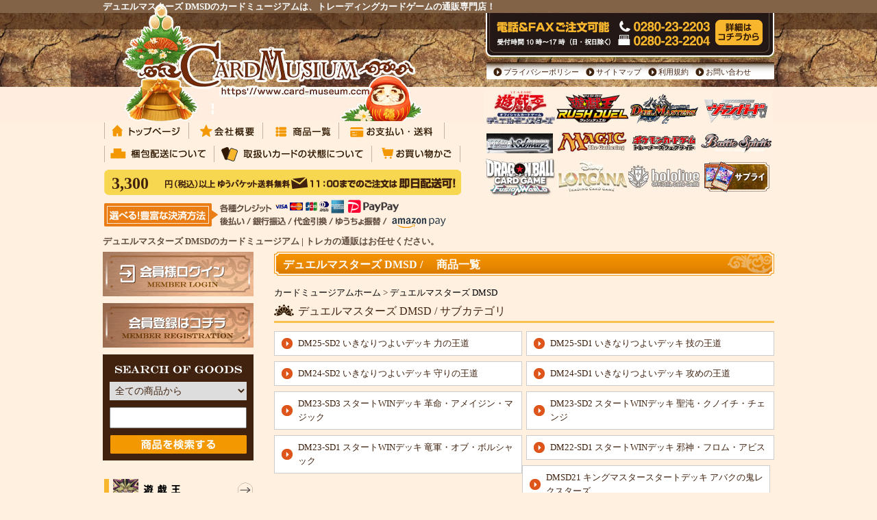

--- FILE ---
content_type: text/html; charset=EUC-JP
request_url: https://www.card-museum.com/?mode=cate&cbid=2264739&csid=0
body_size: 13495
content:
<!DOCTYPE html PUBLIC "-//W3C//DTD XHTML 1.0 Transitional//EN" "http://www.w3.org/TR/xhtml1/DTD/xhtml1-transitional.dtd">
<html xmlns:og="http://ogp.me/ns#" xmlns:fb="http://www.facebook.com/2008/fbml" xmlns:mixi="http://mixi-platform.com/ns#" xmlns="http://www.w3.org/1999/xhtml" xml:lang="ja" lang="ja" dir="ltr">
<head>
<meta http-equiv="content-type" content="text/html; charset=euc-jp" />
<meta http-equiv="X-UA-Compatible" content="IE=edge,chrome=1" />
<title>カテゴリー一覧｜デュエルマスターズシングルカード通販のカードミュージアム</title>
<meta name="Keywords" content="デュエルマスターズ,デュエマ,カード,通販" />
<meta name="Description" content="カテゴリー一覧。日本最大規模の品揃えでデッキ強化！コレクション用の限定カードから格安傷物もシングルカードで手に入るカードミュージアム。" />
<meta name="Author" content="株式会社クレイドル" />
<meta name="Copyright" content="Copyright(C) 2006-2025 CARD MUSEUM（https://www.card-museum.com/）" />
<meta http-equiv="content-style-type" content="text/css" />
<meta http-equiv="content-script-type" content="text/javascript" />
<link rel="stylesheet" href="https://img04.shop-pro.jp/PA01012/728/css/25/index.css?cmsp_timestamp=20260116162831" type="text/css" />
<link rel="stylesheet" href="https://img04.shop-pro.jp/PA01012/728/css/25/product_list.css?cmsp_timestamp=20260116162831" type="text/css" />

<link rel="alternate" type="application/rss+xml" title="rss" href="https://www.card-museum.com/?mode=rss" />
<link rel="alternate" media="handheld" type="text/html" href="https://www.card-museum.com/?mode=cate&cbid=2264739&csid=0" />
<link rel="shortcut icon" href="https://img04.shop-pro.jp/PA01012/728/favicon.ico?cmsp_timestamp=20260108112824" />
<script type="text/javascript" src="//ajax.googleapis.com/ajax/libs/jquery/1.7.2/jquery.min.js" ></script>
<meta property="og:title" content="カテゴリー一覧｜デュエルマスターズシングルカード通販のカードミュージアム" />
<meta property="og:description" content="カテゴリー一覧。日本最大規模の品揃えでデッキ強化！コレクション用の限定カードから格安傷物もシングルカードで手に入るカードミュージアム。" />
<meta property="og:url" content="https://www.card-museum.com?mode=cate&cbid=2264739&csid=0" />
<meta property="og:site_name" content="遊戯王通販のトレカ専門店カードミュージアム" />
<meta property="og:image" content=""/>
<!-- ============================= google アナリティクスGA4============================= -->
<!-- Google tag (gtag.js) -->
<script async src="https://www.googletagmanager.com/gtag/js?id=G-YSV9401KEF"></script>
<script>
  window.dataLayer = window.dataLayer || [];
  function gtag(){dataLayer.push(arguments);}
  gtag('js', new Date());

  gtag('config', 'G-YSV9401KEF');
</script>
<!-- ============================= //google アナリティクスGA4============================= -->

<!-- ============================= bing ============================= -->
<meta name="msvalidate.01" content="702D39A11D52E2DC0339C3013FC16703" />
<!-- ============================= //bing ============================= -->

<script>
  var Colorme = {"page":"product_list","shop":{"account_id":"PA01012728","title":"\u904a\u622f\u738b\u901a\u8ca9\u306e\u30c8\u30ec\u30ab\u5c02\u9580\u5e97\u30ab\u30fc\u30c9\u30df\u30e5\u30fc\u30b8\u30a2\u30e0"},"basket":{"total_price":0,"items":[]},"customer":{"id":null}};

  (function() {
    function insertScriptTags() {
      var scriptTagDetails = [{"src":"https:\/\/free-shipping-notifier-assets.colorme.app\/shop.js","integrity":null},{"src":"https:\/\/welcome-coupon.colorme.app\/js\/coupon.js?account_id=PA01012728","integrity":null},{"src":"https:\/\/connect.myeeglobal.com\/2c93f60ff77ca110e7871caf6f68f136ac0117654f8f3c7d83fb0eae4b4555da\/main.js?paidOption=false&serviceType=7087","integrity":"sha384-WFFyZn1wgC98oNnn4LfLoZNdEk3V4\/POuUnvKfkB3kZXtElSwxn069n1\/qRi\/aTP"},{"src":"https:\/\/connect.buyee.jp\/2c93f60ff77ca110e7871caf6f68f136ac0117654f8f3c7d83fb0eae4b4555da\/main.js?paidOption=false&serviceType=7087","integrity":"sha384-5OCv6Sapbge+3fzozkWQr7bzBm4k8NSV8p22pmsckQaAtREGAjsVxLdttJRRgMFp"}];
      var entry = document.getElementsByTagName('script')[0];

      scriptTagDetails.forEach(function(tagDetail) {
        var script = document.createElement('script');

        script.type = 'text/javascript';
        script.src = tagDetail.src;
        script.async = true;

        if( tagDetail.integrity ) {
          script.integrity = tagDetail.integrity;
          script.setAttribute('crossorigin', 'anonymous');
        }

        entry.parentNode.insertBefore(script, entry);
      })
    }

    window.addEventListener('load', insertScriptTags, false);
  })();
</script>

<script async src="https://www.googletagmanager.com/gtag/js?id=G-ZRCJM95HQG"></script>
<script>
  window.dataLayer = window.dataLayer || [];
  function gtag(){dataLayer.push(arguments);}
  gtag('js', new Date());
  
      gtag('config', 'G-ZRCJM95HQG', (function() {
      var config = {};
      if (Colorme && Colorme.customer && Colorme.customer.id != null) {
        config.user_id = Colorme.customer.id;
      }
      return config;
    })());
  
  </script></head>
<body>
<meta name="colorme-acc-payload" content="?st=1&pt=10028&ut=2264739,0&at=PA01012728&v=20260122004929&re=&cn=82747287c662c62e30f11a3a3ef926cf" width="1" height="1" alt="" /><script>!function(){"use strict";Array.prototype.slice.call(document.getElementsByTagName("script")).filter((function(t){return t.src&&t.src.match(new RegExp("dist/acc-track.js$"))})).forEach((function(t){return document.body.removeChild(t)})),function t(c){var r=arguments.length>1&&void 0!==arguments[1]?arguments[1]:0;if(!(r>=c.length)){var e=document.createElement("script");e.onerror=function(){return t(c,r+1)},e.src="https://"+c[r]+"/dist/acc-track.js?rev=3",document.body.appendChild(e)}}(["acclog001.shop-pro.jp","acclog002.shop-pro.jp"])}();</script>



<script type="text/javascript" src="https://file001.shop-pro.jp/PA01012/728/cm/script/common01_2.js"></script>
<script type="text/javascript" src="https://file001.shop-pro.jp/PA01012/728/cm/script/jquery.jeegoocontext-2.0.0.min.js"></script>

<div id="top"></div>
<div id="container">

<div id="content1">


<div id="header">

<h1>デュエルマスターズ DMSDのカードミュージアムは、トレーディングカードゲームの通販専門店！</h1>


<div id="top1">
<div class="top1"></div>
<ul class="menu1">
<li><a href="/"><img src="https://file001.shop-pro.jp/PA01012/728/cm/images/h10301.png" alt="トップページ" /></a></li>
<li><a href="/?mode=sk"><img src="https://file001.shop-pro.jp/PA01012/728/cm/images/h10302.png" alt="会社概要" /></a></li>
<li><a href="/?tid=10&amp;mode=f18"><img src="https://file001.shop-pro.jp/PA01012/728/cm/images/h10303.png" alt="商品一覧" /></a></li>
<li><a href="/?mode=sk#payment"><img src="https://file001.shop-pro.jp/PA01012/728/cm/images/h10304.png" alt="お支払い・送料" /></a></li>
<li><a href="/?tid=10&amp;mode=f15"><img src="https://file001.shop-pro.jp/PA01012/728/cm/images/h10305.png" alt="梱包配送について" /></a></li>
<li><a href="/?tid=10&amp;mode=f16"><img src="https://file001.shop-pro.jp/PA01012/728/cm/images/h10306.png" alt="取扱いカードの状態について" /></a></li>
<li><a href="https://dp00005394.shop-pro.jp/cart/proxy/basket?shop_id=PA01012728&amp;shop_domain=card-museum.com"><img src="https://file001.shop-pro.jp/PA01012/728/cm/images/h10307.png" alt="お買い物かご" /></a></li>
</ul><br class="clear" />
	<p class="maildeliv"><a href="/?mode=sk#delivery"><span class="mailfree">3,300</span><img src="https://file001.shop-pro.jp/PA01012/728/cm/images/h10400.png" alt="メール便3,300円以上送料無料" /></a></p>
<p class="payment"><img src="https://file001.shop-pro.jp/PA01012/728/cm/images/h10500.png" alt="選べる豊富な決済方法" /></p>
</div>
<div id="top2">
<p class="contact"><a href="/?mode=f14"><img src="https://file001.shop-pro.jp/PA01012/728/cm/images/h10602.png" alt="詳細はコチラから" /></a></p>

<ul class="menu2">
<li><img src="https://file001.shop-pro.jp/PA01012/728/cm/images/h10702.png" alt="プライバシーポリシー" /><a href="/?mode=privacy">プライバシーポリシー</a></li>
<li><img src="https://file001.shop-pro.jp/PA01012/728/cm/images/h10702.png" alt="サイトマップ" /><a href="/?mode=f13">サイトマップ</a></li>
<li><img src="https://file001.shop-pro.jp/PA01012/728/cm/images/h10702.png" alt="利用規約" /><a href="/?mode=f13#kiyaku">利用規約</a></li>
<li><img src="https://file001.shop-pro.jp/PA01012/728/cm/images/h10702.png" alt="お問い合わせ" /><a href="https://secure.shop-pro.jp/?mode=inq&amp;shop_id=PA01012728" rel="nofollow">お問い合わせ</a></li>
</ul><br class="clear" />


<ul class="menu3">
<li><a href="/?mode=f1"><img src="https://file001.shop-pro.jp/PA01012/728/cm/images/h10801.jpg" alt="遊戯王" /></a></li>
<li><a href="/?mode=f7"><img src="https://file001.shop-pro.jp/PA01012/728/cm/images/h10819.jpg" alt="遊戯王ラッシュデュエル" /></a></li>
<li><a href="/?mode=f2"><img src="https://file001.shop-pro.jp/PA01012/728/cm/images/h10802.jpg" alt="デュエルマスターズ" /></a></li>
<li><a href="/?mode=f3"><img src="https://file001.shop-pro.jp/PA01012/728/cm/images/h10803.jpg" alt="ヴァンガード" /></a></li>

<li><a href="/?mode=f10"><img src="https://file001.shop-pro.jp/PA01012/728/cm/images/h10810.jpg" alt="ヴァイスシュヴァルツ" /></a></li>
<li><a href="/?mode=f11"><img src="https://file001.shop-pro.jp/PA01012/728/cm/images/h10812.jpg" alt="マジック・ザ・ギャザリング" /></a></li>
<li><a href="/?mode=f12"><img src="https://file001.shop-pro.jp/PA01012/728/cm/images/h10811.jpg" alt="ポケモンカードゲーム" /></a></li>

<li><a href="/?mode=f5"><img src="https://file001.shop-pro.jp/PA01012/728/cm/images/h10805.jpg" alt="バトルスピリッツ" /></a></li>
<li><a href="/?mode=f9"><img src="https://file001.shop-pro.jp/PA01012/728/cm/images/h10820.jpg" alt="フュージョンワールド" /></a></li>
<li><a href="/?mode=f6"><img src="https://file001.shop-pro.jp/PA01012/728/cm/images/h10822.jpg" alt="ディズニーロルカナ" /></a></li>
<li><a href="/?mode=f4"><img src="https://file001.shop-pro.jp/PA01012/728/cm/images/h10821.jpg" alt="ホロライブカードゲーム" /></a></li>
<li><a href="/?mode=cate&amp;cbid=1731429&amp;csid=0"><img src="https://file001.shop-pro.jp/PA01012/728/cm/images/h10813.jpg" alt="カードサプライ" /></a></li>
</ul>
</div>

<h2>デュエルマスターズ DMSDのカードミュージアム | トレカの通販はお任せください。</h2>


<br class="clear" />



</div>



<div id="side">
  
  <div class="box" id="box_members">
    <div class="banner"><a href="https://www.card-museum.com/?mode=login&shop_back_url=https%3A%2F%2Fwww.card-museum.com%2F" rel="nofollow"><img src="https://file001.shop-pro.jp/PA01012/728/cm/images/170802.png" alt="ログイン" /></a></div>
                <div class="banner"><a href="https://members.shop-pro.jp/?mode=members_regi&amp;shop_id=PA01012728" rel="nofollow"><img src="https://file001.shop-pro.jp/PA01012/728/cm/images/s10102.jpg" alt="新規会員登録はこちら" /></a></div>
              </div>
  


<div class="search">
<form action="https://www.card-museum.com/" method="get"><input type="hidden" name="mode" value="srh" />
<dl>
<dt><img src="https://file001.shop-pro.jp/PA01012/728/cm/images/s10301.jpg" alt="検索" /></dt>
<dd>
<select name="cid" class="search_type"><option value="">全ての商品から</option>
<option value="2896059,0">PSA鑑定済商品</option>
<option value="2952015,0">遊戯王 第13期シリーズ</option>
<option value="2859233,0">遊戯王 第12期シリーズ</option>
<option value="2594656,0">遊戯王 第11期シリーズ</option>
<option value="2264738,0">遊戯王 第10期シリーズ</option>
<option value="1735464,0">遊戯王 第9期シリーズ</option>
<option value="1237757,0">遊戯王 第8期シリーズ</option>
<option value="776508,0">遊戯王 第7期シリーズ</option>
<option value="776522,0">遊戯王 第6期シリーズ</option>
<option value="776530,0">遊戯王 第5期シリーズ</option>
<option value="777327,0">遊戯王 第1期～第4期シリーズ</option>
<option value="326447,0">遊戯王　デュエルターミナル</option>
<option value="776544,0">遊戯王　ビギナーズ・エディション</option>
<option value="74338,0">遊戯王　エキスパート・エディション</option>
<option value="1268522,0">遊戯王　デュエリスト・エディション</option>
<option value="428639,0">遊戯王　デュエリスト・パック</option>
<option value="1800690,0">遊戯王　ブースターSP</option>
<option value="2322745,0">遊戯王　デッキビルドパック</option>
<option value="277938,0">遊戯王　ストラクチャー・スターターデッキ</option>
<option value="776866,0">遊戯王　限定 パック</option>
<option value="776913,0">遊戯王　特典・配布カード</option>
<option value="824014,0">遊戯王　コンボセット</option>
<option value="1918269,0">遊戯王　デッキセット</option>
<option value="2594657,0">遊戯王 ラッシュデュエル</option>
<option value="2952003,0">デュエルマスターズ 王道W</option>
<option value="2909936,0">デュエルマスターズ 王道篇</option>
<option value="2859225,0">デュエルマスターズ アビス・レボリューション</option>
<option value="2828238,0">デュエルマスターズ ゴッド・オブ・アビス</option>
<option value="2800857,0">デュエルマスターズ 王来MAX</option>
<option value="2716791,0">デュエルマスターズ 王来篇</option>
<option value="2590901,0">デュエルマスターズ 十王篇</option>
<option value="2497896,0">デュエルマスターズ 超天篇</option>
<option value="2400987,0">デュエルマスターズ 双極篇</option>
<option value="2264688,0">デュエルマスターズ ジョーカーズ</option>
<option value="2127665,0">デュエルマスターズ 革命ファイナル</option>
<option value="1969764,0">デュエルマスターズ 革命編</option>
<option value="1746430,0">デュエルマスターズ ドラゴン・サーガ</option>
<option value="1562392,0">デュエルマスターズ エピソード3</option>
<option value="1302981,0">デュエルマスターズ エピソード2</option>
<option value="1036314,0">デュエルマスターズ エピソード1</option>
<option value="804354,0">デュエルマスターズ 覚醒編</option>
<option value="804353,0">デュエルマスターズ 神化編</option>
<option value="804351,0">デュエルマスターズ 戦国編</option>
<option value="804343,0">デュエルマスターズ 極神編まで</option>
<option value="804374,0">デュエルマスターズ DMC</option>
<option value="804377,0">デュエルマスターズ DMD</option>
<option value="2264739,0">デュエルマスターズ DMSD</option>
<option value="2313098,0">デュエルマスターズ DMSP</option>
<option value="2322749,0">デュエルマスターズ DMBD</option>
<option value="2345326,0">デュエルマスターズ DMEX</option>
<option value="1491380,0">デュエルマスターズ DMX</option>
<option value="804780,0">デュエマプロモ</option>
<option value="2903093,0">ドラゴンボールカードゲームフュージョンワールド</option>
<option value="524001,0">ヴァイスシュヴァルツ</option>
<option value="2843914,0">ヴァイスシュヴァルツブラウ</option>
<option value="779337,0">ヴァイスシュヴァルツ　エクストラ</option>
<option value="508146,0">ヴァイスシュヴァルツ プロモ</option>
<option value="2929931,0">hololive OFFICIAL CARD GAME</option>
<option value="2902141,0">カードファイト!! ヴァンガード Divinez</option>
<option value="2716778,0">カードファイト!! ヴァンガード overDress</option>
<option value="2417337,0">カードファイト!! ヴァンガード（新）</option>
<option value="1640993,0">バトルスピリッツ</option>
<option value="2942147,0">ディズニーロルカナ</option>
<option value="1633439,0">マジック：ザ・ギャザリング</option>
<option value="2963155,0">ポケモンカードゲームMEGA</option>
<option value="2845353,0">ポケモンカードゲームSV</option>
<option value="2561884,0">ポケモンカードゲーム剣盾</option>
<option value="2218095,0">ポケモンカードゲームSM</option>
<option value="1684647,0">ポケモンカードゲームXY</option>
<option value="1684626,0">ポケモンカードゲームBW</option>
<option value="453021,0">★オフィシャルグッズ</option>
<option value="1731429,0">カードサプライ</option>
<option value="1492400,0">デュエルマスターズ B級市場</option>
<option value="1708844,0">バトルスピリッツ B級市場</option>
</select><br />
<input type="text" name="keyword" class="txt" value="" class="search_word" />
<input alt="商品を検索する" src="https://file001.shop-pro.jp/PA01012/728/cm/images/s10302.jpg" value="商品検索" type="image" name="submit" />
</dd>
</dl>
</form>
</div>

<div class="menu4">
<ul>
<li id="sm_01"><a href="/?mode=f1"><img src="https://file001.shop-pro.jp/PA01012/728/cm/images/s10401.png" alt="遊戯王" /></a></li>
<li id="sm_07"><a href="/?mode=f7"><img src="https://file001.shop-pro.jp/PA01012/728/cm/images/s104011.png" alt="遊戯王ラッシュデュエル" /></a></li>
<li id="sm_02"><a href="/?mode=f2"><img src="https://file001.shop-pro.jp/PA01012/728/cm/images/s10402.png" alt="デュエルマスターズ" /></a></li>
<li id="sm_12"><a href="/?mode=f12"><img src="https://file001.shop-pro.jp/PA01012/728/cm/images/s10411.png" alt="ポケモンカードゲーム" /></a></li>
<li id="sm_09"><a href="/?mode=f9"><img src="https://file001.shop-pro.jp/PA01012/728/cm/images/s104012.png" alt="ドラゴンボールヒュージョンワールド" /></a></li>
<li id="sm_04"><a href="/?mode=f4"><img src="https://file001.shop-pro.jp/PA01012/728/cm/images/s104013.png" alt="hololive OFFICIAL CARD GAME" /></a></li>
<li id="sm_10"><a href="/?mode=f10"><img src="https://file001.shop-pro.jp/PA01012/728/cm/images/s10410.png" alt="ヴァイスシュヴァルツ" /></a></li>
<li id="sm_05"><a href="/?mode=f5"><img src="https://file001.shop-pro.jp/PA01012/728/cm/images/s10405.png" alt="バトルスピリッツ" /></a></li>
<li id="sm_03"><a href="/?mode=f3"><img src="https://file001.shop-pro.jp/PA01012/728/cm/images/s10403.png" alt="ヴァンガード" /></a></li>
<li id="sm_06"><a href="/?mode=f6"><img src="https://file001.shop-pro.jp/PA01012/728/cm/images/s104014.png" alt="ディズニーロルカナ" /></a></li>
<li id="sm_11"><a href="/?mode=f11"><img src="https://file001.shop-pro.jp/PA01012/728/cm/images/s10412.png" alt="MTG" /></a></li>






</ul>
</div>

<div class="menu5">
<ul>
<li id="sm_13"><a href="/?mode=cate&amp;cbid=1731429&amp;csid=0"><img src="https://file001.shop-pro.jp/PA01012/728/cm/images/s10413.png" alt="サプライ" /></a></li>
</ul>
</div>


<div class="ranking">
<form name="addfrm" method="post" action="https://www.card-museum.com/cart/proxy/basket?shop_id=PA01012728&shop_domain=card-museum.com" onsubmit="_gaq.push(['_linkByPost', this]);">
<input type="hidden" name="user_hash" value="" />
<input type="hidden" name="members_hash" value="" />
<input type="hidden" name="shop_id" value="PA01012728" />
<input type="hidden" name="product_id" value="" />
<input type="hidden" name="members_id" value="" />
<input type="hidden" name="product_num" value="1" />
<input type="hidden" name="back_url" value="/" />
</form>
<dl>
<dt class="title"><img src="https://file001.shop-pro.jp/PA01012/728/cm/images/s10501.jpg" alt="ランキング" /></dt>
<dd>
<ul>
<li class="rank1 rank">
<dl>
<dt><a href="/?pid=188558742"><img src="https://img04.shop-pro.jp/PA01012/728/product/188558742_th.jpg?cmsp_timestamp=20250919130106" alt="轟く邪道 レッドゾーン【ドリームレア】" /></a></dt>
<dd><p class="sort">
遊戯王
</p>
<p class="name">轟く邪道 レッドゾーン【ドリームレア】</p>
<p>4,380円(税込)</p>

</dd>
</dl>
</li>
<li class="rank2 rank">
<dl>
<dt><a href="/?pid=189097428"><img src="https://img04.shop-pro.jp/PA01012/728/product/189097428_th.jpg?cmsp_timestamp=20251024180710" alt="黒き竜のエクレシア【プリズマティックシークレットレア】" /></a></dt>
<dd><p class="sort">
遊戯王
</p>
<p class="name">黒き竜のエクレシア【プリズマティックシークレットレア】</p>
<p>25,800円(税込)</p>

</dd>
</dl>
</li>
<li class="rank3 rank">
<dl>
<dt><a href="/?pid=189560089"><img src="https://img04.shop-pro.jp/PA01012/728/product/189560089_th.jpg?cmsp_timestamp=20251127162104" alt="メガゲンガーex【MA】" /></a></dt>
<dd><p class="sort">
遊戯王
</p>
<p class="name">メガゲンガーex【MA】</p>
<p>3,280円(税込)</p>

</dd>
</dl>
</li>
<li class="rank4 rank">
<dl>
<dt><a href="/?pid=189097312"><img src="https://img04.shop-pro.jp/PA01012/728/product/189097312_th.jpg?cmsp_timestamp=20251024180425" alt="Ｔｈｅ Ｆａｌｌｅｎ ＆ Ｔｈｅ Ｖｉｒｔｕｏｕｓ【ウルトラレア】" /></a></dt>
<dd><p class="sort">
遊戯王
</p>
<p class="name">Ｔｈｅ Ｆａｌｌｅｎ ＆ Ｔｈｅ Ｖｉｒｔｕｏｕｓ【ウルトラレア】</p>
<p>2,480円(税込)</p>

</dd>
</dl>
</li>
<li class="rank5 rank">
<dl>
<dt><a href="/?pid=189455547"><img src="https://img04.shop-pro.jp/PA01012/728/product/189455547_th.jpg?cmsp_timestamp=20251121104727" alt="冥府の骸騎士皇アルティメット・ギ・ガッシャ【Xレア】" /></a></dt>
<dd><p class="sort">
デュエルマスターズ
</p>
<p class="name">冥府の骸騎士皇アルティメット・ギ・ガッシャ【Xレア】</p>
<p>1,580円(税込)</p>

</dd>
</dl>
</li>
</ul>
</dd>
</dl>
</div>


            <a class="twitter-timeline"  href="https://twitter.com/cardmuseum" data-widget-id="564002480048988160">@cardmuseumさんのツイート</a>
            <script>!function(d,s,id){var js,fjs=d.getElementsByTagName(s)[0],p=/^http:/.test(d.location)?'http':'https';if(!d.getElementById(id)){js=d.createElement(s);js.id=id;js.src=p+"://platform.twitter.com/widgets.js";fjs.parentNode.insertBefore(js,fjs);}}(document,"script","twitter-wjs");</script>
          
          

<div class="secure">
<dl>
<dt><img src="https://file001.shop-pro.jp/PA01012/728/cm/images/s10600.png" alt="VeriSign Secured" /></dt>
<dd>当サイトではSSL暗号化通信を使用しているため、安心してご利用いただけます。</dd>
</dl>
</div>


<div class="banner"><a href="https://secure.shop-pro.jp/?mode=mailmaga&amp;shop_id=PA01012728" rel="nofollow"><img src="https://file001.shop-pro.jp/PA01012/728/cm/images/s10800.jpg" alt="メールマガジン" /></a></div>

<div class="banner"><a href="/?mode=f13#about"><img src="https://file001.shop-pro.jp/PA01012/728/cm/images/s10900.png" alt="初めてご利用の方へ！" /></a></div>



<div class="banner">
<style type="text/css">
table.calbase_rakuten     {
    background-color: #FFFFFF;
    border:1px solid #CECECE;
    width: 161px;
    border-collapse: collapse;
    padding: 0px 0px 10px 0px;
    }
table.calbase_rakuten *   {
    font-size: 98%;
    color: #000000;
    border-collapse: collapse;
    padding: 0px;
    margin: 0px;
    }
table.calbase_rakuten th  {
    text-align: center;
    }
th.caltitle_rakuten       {
    font-size: 85%;
    padding: 10px 0px 0px 0px;
    }
table.calframe_rakuten    {
    border-collapse: collapse;
    margin: 10px 10px 0px 10px;
    table-layout: fixed;
    width: 141px;
    }
table.calframe_rakuten th {
    text-align: center;
    padding: 0px 0px 3px 0px;
    }
table.calframe_rakuten td {
    border:1px solid #FFFFFF;
    background-color: #FFFFFF;
    width:19px;
    height:17px;
    text-align: center;
    }
tr.weektitle_rakuten td   {
    background-color: #EEEEEE;
    }
td.event1day_rakuten      {
    background-color: #FFC6C6 !important;
    }
font.event1day_rakuten    {
    color: #FFC6C6;
    }
td.event2day_rakuten      {
    background-color: #B5DAFF !important;
    }
font.event2day_rakuten    {
    color: #B5DAFF;
    }
td.event3day_rakuten      {
    background-color: #FEDE93 !important;
    }
font.event3day_rakuten    {
    color: #FEDE93;
    }
table.event_rakuten       {
    text-align: left;
    word-break: break-all;
    margin: 7px 10px 7px 10px;
    border-collapse: collapse;
    line-height:120%;
    table-layout: fixed;
    width: 141px;
    }
table.event_rakuten td   {
    padding: 0px 0px 0px 0px;
    }
table.text_rakuten       {
    text-align: left;
    word-break: break-all;
    margin: 0px 10px 10px 10px;
    border-collapse: collapse;
    line-height:120%;
    table-layout: fixed;
    width: 141px;
    }
</style>

<table summary="営業日カレンダー" width="180" border="0" cellspacing="0" cellpadding="0" class="cal">
<tr><td><img src="https://file001.shop-pro.jp/PA01012/728/images/als-cal00.jpg" alt="営業日カレンダー" width="180" height="45" /></td></tr>
<tr><td align="center" background="https://file001.shop-pro.jp/PA01012/728/images/als-cal01.jpg">



<table>
        <tr>
          <td align="center">

            <table class="calframe_rakuten">
              <tr>
                <th colspan="7">2026年1月</th>
              </tr>
              <tr class="weektitle_rakuten">
                <td style="color:#BF0000">日</td>
                <td style="color:#000000">月</td>
                <td style="color:#000000">火</td>
                <td style="color:#000000">水</td>
                <td style="color:#000000">木</td>
                <td style="color:#000000">金</td>
                <td style="color:#1D54A7">土</td>
              </tr>
              <tr>
                <td style="color:#CECECE">26</td>
                <td style="color:#CECECE">27</td>
                <td style="color:#CECECE">28</td>
                <td style="color:#CECECE">31</td>
                <td style="color:#BF0000" class="event1day_rakuten">1</td>
                <td style="color:#BF0000" class="event1day_rakuten">2</td>
                <td style="color:#BF0000" class="event1day_rakuten">3</td>
              </tr>
              <tr>
                <td style="color:#BF0000" class="event1day_rakuten">4</td>
                <td style="color:#BF0000">5</td>
                <td style="color:#000000">6</td>
                <td style="color:#000000">7</td>
                <td style="color:#000000">8</td>
                <td style="color:#000000">9</td>
                <td style="color:#1D54A7">10</td>
              </tr>
              <tr>
                <td style="color:#BF0000" class="event1day_rakuten">11</td>
                <td style="color:#BF0000" class="event1day_rakuten">12</td>
                <td style="color:#000000">13</td>
                <td style="color:#000000">14</td>
                <td style="color:#000000">15</td>
                <td style="color:#000000">16</td>
                <td style="color:#1D54A7">17</td>
              </tr>
              <tr>
                <td style="color:#BF0000" class="event1day_rakuten">18</td>
                <td style="color:#000000">19</td>
                <td style="color:#000000">20</td>
                <td style="color:#000000">21</td>
                <td style="color:#000000">22</td>
                <td style="color:#000000">23</td>
                <td style="color:#1D54A7">24</td>
              </tr>
              <tr>
                <td style="color:#BF0000" class="event1day_rakuten">25</td>
                <td style="color:#BF0000">26</td>
                <td style="color:#000000">27</td>
                <td style="color:#000000">28</td>
                <td style="color:#000000">29</td>
                <td style="color:#000000">30</td>
                <td style="color:#1D54A7">31</td>
              </tr>
            </table>

            <table class="calframe_rakuten">
              <tr>
                <th colspan="7">2026年2月</th>
              </tr>
              <tr class="weektitle_rakuten">
                <td style="color:#BF0000">日</td>
                <td style="color:#000000">月</td>
                <td style="color:#000000">火</td>
                <td style="color:#000000">水</td>
                <td style="color:#000000">木</td>
                <td style="color:#000000">金</td>
                <td style="color:#1D54A7">土</td>
              </tr>
              <tr>
                <td style="color:#BF0000">1</td>
                <td style="color:#000000">2</td>
                <td style="color:#000000">3</td>
                <td style="color:#000000">4</td>
                <td style="color:#000000">5</td>
                <td style="color:#000000">6</td>
                <td style="color:#1D54A7">7</td>
              </tr>
              <tr>
                <td style="color:#BF0000" class="event1day_rakuten">8</td>
                <td style="color:#000000">9</td>
                <td style="color:#000000">10</td>
                <td style="color:#BF0000" class="event1day_rakuten">11</td>
                <td style="color:#000000">12</td>
                <td style="color:#000000">13</td>
                <td style="color:#1D54A7">14</td>
              </tr>
              <tr>
                <td style="color:#BF0000" class="event1day_rakuten">15</td>
                <td style="color:#000000">16</td>
                <td style="color:#000000">17</td>
                <td style="color:#000000">18</td>
                <td style="color:#000000">19</td>
                <td style="color:#000000">20</td>
                <td style="color:#1D54A7">21</td>
              </tr>
              <tr>
                <td style="color:#BF0000" class="event1day_rakuten">22</td>
                <td style="color:#BF0000" class="event1day_rakuten">23</td>
                <td style="color:#000000">24</td>
                <td style="color:#000000">25</td>
                <td style="color:#000000">26</td>
                <td style="color:#000000">27</td>
                <td style="color:#1D54A7">28</td>
              </tr>
            </table>



          </td>
        </tr>
        <tr>
          <td colspan="2">
            <table class="event_rakuten">
              <tr><td><font class="event1day_rakuten">■</font> 休業日</td></tr>
              <tr><td><font class="event2day_rakuten">■</font> 受注・お問い合わせ業務のみ</td></tr>
              <tr><td><font class="event3day_rakuten">■</font> 発送業務のみ</td></tr>
            </table>
          </td>
        </tr>
      </table>
  </tr>
<tr>
<td height="17" background="https://file001.shop-pro.jp/PA01012/728/images/als-cal02.jpg"></td>
  </tr>
</table>
</div>

<!--<table summary="営業日カレンダー" width="180" border="0" cellspacing="0" cellpadding="0" class="cal">
<tr><td><img src="https://file001.shop-pro.jp/PA01012/728/images/als-cal00.jpg" alt="営業日カレンダー" width="180" height="45" /></td></tr>
<tr><td align="center" background="https://file001.shop-pro.jp/PA01012/728/images/als-cal01.jpg">

<script type='text/javascript' src='https://asomin.net/koyomin/cal.php?item_id=1410344080&amp;id=1'></script><br />-->

<!--</td>
</tr>
<tr>
<td height="17" background="https://file001.shop-pro.jp/PA01012/728/images/als-cal02.jpg"></td>
  </tr>
</table>-->
	
	
	
	
</div>
   


<div id="main">

<div id="list">


<p class="title">デュエルマスターズ DMSD / 　商品一覧</p>


<p class="path">
<a href="https://www.card-museum.com/">カードミュージアムホーム</a>
<span>&gt;</span> <a href='?mode=cate&cbid=2264739&csid=0'>デュエルマスターズ DMSD</a></p>















<p class="title2">デュエルマスターズ DMSD /  サブカテゴリ</p>

<ul class="subcategory_list">
<li>
<a href="/?mode=cate&cbid=2264739&csid=28" >DM25-SD2 いきなりつよいデッキ 力の王道</a>
</li>
<li class="right">
<a href="/?mode=cate&cbid=2264739&csid=29" >DM25-SD1 いきなりつよいデッキ 技の王道</a>
</li>
<li>
<a href="/?mode=cate&cbid=2264739&csid=26" >DM24-SD2 いきなりつよいデッキ 守りの王道</a>
</li>
<li class="right">
<a href="/?mode=cate&cbid=2264739&csid=27" >DM24-SD1 いきなりつよいデッキ 攻めの王道</a>
</li>
<li>
<a href="/?mode=cate&cbid=2264739&csid=25" >DM23-SD3 スタートWINデッキ 革命・アメイジン・マジック</a>
</li>
<li class="right">
<a href="/?mode=cate&cbid=2264739&csid=24" >DM23-SD2 スタートWINデッキ 聖沌・クノイチ・チェンジ</a>
</li>
<li>
<a href="/?mode=cate&cbid=2264739&csid=23" >DM23-SD1 スタートWINデッキ 竜軍・オブ・ボルシャック</a>
</li>
<li class="right">
<a href="/?mode=cate&cbid=2264739&csid=22" >DM22-SD1 スタートWINデッキ 邪神・フロム・アビス</a>
</li>
<li>
<a href="/?mode=cate&cbid=2264739&csid=21" >DMSD21 キングマスタースタートデッキ アバクの鬼レクスターズ</a>
</li>
<li class="right">
<a href="/?mode=cate&cbid=2264739&csid=20" >DMSD20 キングマスタースタートデッキ ジョーのS-MAX進化</a>
</li>
<li>
<a href="/?mode=cate&cbid=2264739&csid=19" >DMSD19 キングマスタースタートデッキ ハイドのディスペクターN・EXT</a>
</li>
<li class="right">
<a href="/?mode=cate&cbid=2264739&csid=17" >DMSD18 キングマスタースタートデッキ ジェンドルのディスペクター</a>
</li>
<li>
<a href="/?mode=cate&cbid=2264739&csid=18" >DMSD17 キングマスタースタートデッキ ジョーのスター進化</a>
</li>
<li class="right">
<a href="/?mode=cate&cbid=2264739&csid=16" >DMSD16 キングマスタースタートデッキ ゼーロJr.のムゲンクライム</a>
</li>
<li>
<a href="/?mode=cate&cbid=2264739&csid=15" >DMSD15 キングマスタースタートデッキ 鬼札の鬼タイム</a>
</li>
<li class="right">
<a href="/?mode=cate&cbid=2264739&csid=14" >DMSD14 キングマスタースタートデッキ ジョーのキリフダッシュ</a>
</li>
<li>
<a href="/?mode=cate&cbid=2264739&csid=13" >DMSD13 超GRメガスタートデッキ ジョーの超ジョーカーズ旋風</a>
</li>
<li class="right">
<a href="/?mode=cate&cbid=2264739&csid=12" >DMSD12 超GRスタートデッキ ゼーロのオレガ無月の大罪</a>
</li>
<li>
<a href="/?mode=cate&cbid=2264739&csid=11" >DMSD11 超GRスタートデッキ キャップのWAVEガチャ・パラダイス</a>
</li>
<li class="right">
<a href="/?mode=cate&cbid=2264739&csid=10" >DMSD10 超GRスタートデッキ キラのギラミリオン・ギラクシー</a>
</li>
<li>
<a href="/?mode=cate&cbid=2264739&csid=9" >DMSD09 超ＧＲスタートデッキ キャップのオレガ・オーラ・デリート</a>
</li>
<li class="right">
<a href="/?mode=cate&cbid=2264739&csid=8" >DMSD08 超ＧＲスタートデッキ ジョーのガチャメカ・ワンダフォー</a>
</li>
<li>
<a href="/?mode=cate&cbid=2264739&csid=7" >DMSD07 煌世の剣・Z炸裂・スタートデッキ</a>
</li>
<li class="right">
<a href="/?mode=cate&cbid=2264739&csid=6" >DMSD06 ドルスザク・無月炸裂・スタートデッキ</a>
</li>
<li>
<a href="/?mode=cate&cbid=2264739&csid=5" >DMSD05 オウ禍武斗・マッハ炸裂・スタートデッキ</a>
</li>
<li class="right">
<a href="/?mode=cate&cbid=2264739&csid=4" >DMSD04 ジョーカーズ・弾銃炸裂・スタートデッキ</a>
</li>
<li>
<a href="/?mode=cate&cbid=2264739&csid=3" >DMSD03 NEWヒーローデッキ ボルツのB・A・D</a>
</li>
<li class="right">
<a href="/?mode=cate&cbid=2264739&csid=2" >DMSD02 NEWヒーローデッキ キラのラビリンス</a>
</li>
<li>
<a href="/?mode=cate&cbid=2264739&csid=1" >DMSD01 NEWヒーローデッキ ジョーのジョーカーズ</a>
</li>
</ul><br clear="all" />


</p>














<p class="noproduct">該当する商品がありません。</p>
<p class="keywordchange">キーワードを変えて検索しなおしてみよう。</p>

<div class="search">
<form action="https://www.card-museum.com/" method="get"><input type="hidden" name="mode" value="srh" />
<dl>
<dd>
<select name="cid" class="search_type"><option value="">全ての商品から</option>
<option value="2896059,0">PSA鑑定済商品</option>
<option value="2952015,0">遊戯王 第13期シリーズ</option>
<option value="2859233,0">遊戯王 第12期シリーズ</option>
<option value="2594656,0">遊戯王 第11期シリーズ</option>
<option value="2264738,0">遊戯王 第10期シリーズ</option>
<option value="1735464,0">遊戯王 第9期シリーズ</option>
<option value="1237757,0">遊戯王 第8期シリーズ</option>
<option value="776508,0">遊戯王 第7期シリーズ</option>
<option value="776522,0">遊戯王 第6期シリーズ</option>
<option value="776530,0">遊戯王 第5期シリーズ</option>
<option value="777327,0">遊戯王 第1期～第4期シリーズ</option>
<option value="326447,0">遊戯王　デュエルターミナル</option>
<option value="776544,0">遊戯王　ビギナーズ・エディション</option>
<option value="74338,0">遊戯王　エキスパート・エディション</option>
<option value="1268522,0">遊戯王　デュエリスト・エディション</option>
<option value="428639,0">遊戯王　デュエリスト・パック</option>
<option value="1800690,0">遊戯王　ブースターSP</option>
<option value="2322745,0">遊戯王　デッキビルドパック</option>
<option value="277938,0">遊戯王　ストラクチャー・スターターデッキ</option>
<option value="776866,0">遊戯王　限定 パック</option>
<option value="776913,0">遊戯王　特典・配布カード</option>
<option value="824014,0">遊戯王　コンボセット</option>
<option value="1918269,0">遊戯王　デッキセット</option>
<option value="2594657,0">遊戯王 ラッシュデュエル</option>
<option value="2952003,0">デュエルマスターズ 王道W</option>
<option value="2909936,0">デュエルマスターズ 王道篇</option>
<option value="2859225,0">デュエルマスターズ アビス・レボリューション</option>
<option value="2828238,0">デュエルマスターズ ゴッド・オブ・アビス</option>
<option value="2800857,0">デュエルマスターズ 王来MAX</option>
<option value="2716791,0">デュエルマスターズ 王来篇</option>
<option value="2590901,0">デュエルマスターズ 十王篇</option>
<option value="2497896,0">デュエルマスターズ 超天篇</option>
<option value="2400987,0">デュエルマスターズ 双極篇</option>
<option value="2264688,0">デュエルマスターズ ジョーカーズ</option>
<option value="2127665,0">デュエルマスターズ 革命ファイナル</option>
<option value="1969764,0">デュエルマスターズ 革命編</option>
<option value="1746430,0">デュエルマスターズ ドラゴン・サーガ</option>
<option value="1562392,0">デュエルマスターズ エピソード3</option>
<option value="1302981,0">デュエルマスターズ エピソード2</option>
<option value="1036314,0">デュエルマスターズ エピソード1</option>
<option value="804354,0">デュエルマスターズ 覚醒編</option>
<option value="804353,0">デュエルマスターズ 神化編</option>
<option value="804351,0">デュエルマスターズ 戦国編</option>
<option value="804343,0">デュエルマスターズ 極神編まで</option>
<option value="804374,0">デュエルマスターズ DMC</option>
<option value="804377,0">デュエルマスターズ DMD</option>
<option value="2264739,0">デュエルマスターズ DMSD</option>
<option value="2313098,0">デュエルマスターズ DMSP</option>
<option value="2322749,0">デュエルマスターズ DMBD</option>
<option value="2345326,0">デュエルマスターズ DMEX</option>
<option value="1491380,0">デュエルマスターズ DMX</option>
<option value="804780,0">デュエマプロモ</option>
<option value="2903093,0">ドラゴンボールカードゲームフュージョンワールド</option>
<option value="524001,0">ヴァイスシュヴァルツ</option>
<option value="2843914,0">ヴァイスシュヴァルツブラウ</option>
<option value="779337,0">ヴァイスシュヴァルツ　エクストラ</option>
<option value="508146,0">ヴァイスシュヴァルツ プロモ</option>
<option value="2929931,0">hololive OFFICIAL CARD GAME</option>
<option value="2902141,0">カードファイト!! ヴァンガード Divinez</option>
<option value="2716778,0">カードファイト!! ヴァンガード overDress</option>
<option value="2417337,0">カードファイト!! ヴァンガード（新）</option>
<option value="1640993,0">バトルスピリッツ</option>
<option value="2942147,0">ディズニーロルカナ</option>
<option value="1633439,0">マジック：ザ・ギャザリング</option>
<option value="2963155,0">ポケモンカードゲームMEGA</option>
<option value="2845353,0">ポケモンカードゲームSV</option>
<option value="2561884,0">ポケモンカードゲーム剣盾</option>
<option value="2218095,0">ポケモンカードゲームSM</option>
<option value="1684647,0">ポケモンカードゲームXY</option>
<option value="1684626,0">ポケモンカードゲームBW</option>
<option value="453021,0">★オフィシャルグッズ</option>
<option value="1731429,0">カードサプライ</option>
<option value="1492400,0">デュエルマスターズ B級市場</option>
<option value="1708844,0">バトルスピリッツ B級市場</option>
</select>
<input type="text" size="50" name="keyword" class="txt" value="" class="search_word" />
<input type="submit" value=" もう一回検索 ">
</dd>
</dl>
</form>
</div>


</div></div>





          

<div id="newitem" class="listitem">

</div>
	
	
<div id="commonitem">
<div id="newitem" class="listitem">
	
<h4>新着シングルカード</h4>
<!--<h5>ウィクロス新着</h5>
<ul>
</ul><br class="clear" />-->
	

	
	
<h5>デュエルマスターズ 新着</h5>
<ul>
<li class="first">
<a href="/?pid=188996880"><img src="https://img04.shop-pro.jp/PA01012/728/product/188996880_th.jpg?cmsp_timestamp=20251017171312" alt="勝熱伝双 モモキングVS　　【ドリームレア】" /></a>
<p>勝熱伝双 モモキングVS　　【ドリームレア】</p>
</li>
<li>
<a href="/?pid=188996881"><img src="https://img04.shop-pro.jp/PA01012/728/product/188996881_th.jpg?cmsp_timestamp=20251017171312" alt="鬼ヶ伝双 VSジャオウガ【ドリームレア】" /></a>
<p>鬼ヶ伝双 VSジャオウガ【ドリームレア】</p>
</li>
<li>
<a href="/?pid=188996883"><img src="https://img04.shop-pro.jp/PA01012/728/product/188996883_th.jpg?cmsp_timestamp=20251017171313" alt="双龍覇王 バーサス＝ザ＝デッドマン【ドリームレア】" /></a>
<p>双龍覇王 バーサス＝ザ＝デッドマン【ドリームレア】</p>
</li>
<li>
<a href="/?pid=188996740"><img src="https://img04.shop-pro.jp/PA01012/728/product/188996740_th.jpg?cmsp_timestamp=20251017171215" alt="覇闘将龍剣 ガイオウバーン/勝利の覇闘 ガイラオウ【ビクトリーレア】" /></a>
<p>覇闘将龍剣 ガイオウバーン/勝利の覇闘 ガイラオウ【ビクトリーレア】</p>
</li>
<li>
<a href="/?pid=188996741"><img src="https://img04.shop-pro.jp/PA01012/728/product/188996741_th.jpg?cmsp_timestamp=20251017171216" alt="鬼ヶ大王 ジャオウガ【キングマスターカード】" /></a>
<p>鬼ヶ大王 ジャオウガ【キングマスターカード】</p>
</li>
<li>
<a href="/?pid=188996742"><img src="https://img04.shop-pro.jp/PA01012/728/product/188996742_th.jpg?cmsp_timestamp=20251017171216" alt="王道の弾丸 ジョリー・ザ・ジョニー【スーパーレア】" /></a>
<p>王道の弾丸 ジョリー・ザ・ジョニー【スーパーレア】</p>
</li>
</ul><br class="clear" />

<h5>ヴァンガード新着</h5>
<ul>
<li class="first">
<a href="/?pid=189267067"><img src="https://img04.shop-pro.jp/PA01012/728/product/189267067_th.jpg?cmsp_timestamp=20251107094056" alt="Go To the Light! リプレ【FFR】" /></a>
<p>Go To the Light! リプレ【FFR】</p>
</li>
<li>
<a href="/?pid=189267056"><img src="https://img04.shop-pro.jp/PA01012/728/product/189267056_th.jpg?cmsp_timestamp=20251107094112" alt="Cadeau e Amour シャルモート【LSR】" /></a>
<p>Cadeau e Amour シャルモート【LSR】</p>
</li>
<li>
<a href="/?pid=189267055"><img src="https://img04.shop-pro.jp/PA01012/728/product/189267055_th.jpg?cmsp_timestamp=20251107094113" alt="着ぐるみアイドル アルク【MSP】" /></a>
<p>着ぐるみアイドル アルク【MSP】</p>
</li>
<li>
<a href="/?pid=189267142"><img src="https://img04.shop-pro.jp/PA01012/728/product/189267142_th.jpg?cmsp_timestamp=20251107094118" alt="ジョイアンスデリバリー エルディール【SR】" /></a>
<p>ジョイアンスデリバリー エルディール【SR】</p>
</li>
<li>
<a href="/?pid=189267145"><img src="https://img04.shop-pro.jp/PA01012/728/product/189267145_th.jpg?cmsp_timestamp=20251107094119" alt="雪舞う夜空に祝いの歌を【SR】" /></a>
<p>雪舞う夜空に祝いの歌を【SR】</p>
</li>
<li>
<a href="/?pid=189267174"><img src="https://img04.shop-pro.jp/PA01012/728/product/189267174_th.jpg?cmsp_timestamp=20251107094130" alt="スノウスキップ パルヴィ【TGR+】" /></a>
<p>スノウスキップ パルヴィ【TGR+】</p>
</li>
</ul><br class="clear" />

<h5>ヴァイスシュヴァルツ新着</h5>
<ul>
<li class="first">
<a href="/?pid=189068645"><img src="https://img04.shop-pro.jp/PA01012/728/product/189068645_th.jpg?cmsp_timestamp=20251023102417" alt="対策委員会 アヤネ【RR】" /></a>
<p>対策委員会 アヤネ【RR】</p>
</li>
<li>
<a href="/?pid=189068656"><img src="https://img04.shop-pro.jp/PA01012/728/product/189068656_th.jpg?cmsp_timestamp=20251023102421" alt="対策委員会 ホシノ【SP】※箔押しサイン(花守ゆみり)" /></a>
<p>対策委員会 ホシノ【SP】※箔押しサイン(花守ゆみり)</p>
</li>
<li>
<a href="/?pid=189068663"><img src="https://img04.shop-pro.jp/PA01012/728/product/189068663_th.jpg?cmsp_timestamp=20251023102423" alt="対策委員会 シロコ【SEC】※箔押しサイン（小倉唯）" /></a>
<p>対策委員会 シロコ【SEC】※箔押しサイン（小倉唯）</p>
</li>
<li>
<a href="/?pid=189560082"><img src="https://img04.shop-pro.jp/PA01012/728/product/189560082_th.jpg?cmsp_timestamp=20251127162058" alt="メガリザードンXex【MA】" /></a>
<p>メガリザードンXex【MA】</p>
</li>
<li>
<a href="/?pid=189560096"><img src="https://img04.shop-pro.jp/PA01012/728/product/189560096_th.jpg?cmsp_timestamp=20251127162107" alt="ロケット団のミュウツーex【SAR】" /></a>
<p>ロケット団のミュウツーex【SAR】</p>
</li>
<li>
<a href="/?pid=189560103"><img src="https://img04.shop-pro.jp/PA01012/728/product/189560103_th.jpg?cmsp_timestamp=20251127162110" alt="マリィのオーロンゲex【SAR】" /></a>
<p>マリィのオーロンゲex【SAR】</p>
</li>
</ul><br class="clear" />


<div id="pickupitem" class="listitem">
<h4>ピックアップ シングルカード</h4>	
<ul>
</ul>
<br class="clear" />
</div>
</div>


</div>
<br class="clear" />

<div id="content4">

</div>

<div id="content2">


<div id="guide">
<p class="guide"><img src="https://file001.shop-pro.jp/PA01012/728/cm/images/f10700.png" alt="カードミュージアムショッピングご利用ガイド" /></p>
<div class="guide">
<div id="guide1">
<dl>
<dt><a href="/?mode=f13#about"><img src="https://file001.shop-pro.jp/PA01012/728/cm/images/f10602.png" alt="詳細" /></a>ご注文について
</dt>
<dd>
<p>★ご注文の受付は365日、24時間受け付けております。</p>
<p>★通常営業日の、午前11時までのご注文またはご入金は即日発送させていただきます。</p>
<p>★お客様の受注確認後「受注確認メール」をお送りしております。<br />
もし、ご発注後に受注確認メールが10分たっても届かない場合は、ご注文時のメールアドレスが間違ってしまった可能性があります。速やかにご連絡をお願い申し上げます。</p>
</dd>
<dt><a href="/?mode=sk#del"><img src="https://file001.shop-pro.jp/PA01012/728/cm/images/f10602.png" alt="詳細" /></a>配送 送料について</dt>
<dd>
<p>ネコポスはヤマト運輸</p>
<p>ゆうパケットは日本郵便</p>
<p>宅急便はヤマト運輸・佐川急便</p>
<p>※配送業者の指定はできません。</p>
<ul>
<li class="red">●宅急便　　　￥680～1500-（税込）</li>
<li class="red">●ネコポス　　　一律￥360-（税込）</li>
<li class="red">●ゆうパケット　一律￥230-（税込）</li>
</ul>
</dd>
<dt><a href="/?mode=privacy"><img src="https://file001.shop-pro.jp/PA01012/728/cm/images/f10602.png" alt="詳細" /></a>お客様情報の取り扱い
</dt>
<dd>
<p>★お取引・お問い合わせで知りえたお客様の個人情報の全てを第三者に譲渡・利用することは一切ありません。</p>
</dd>
</dl>
</div>

<div id="guide2">
<dl>
<dt><a href="/?mode=f13#deceive"><img src="https://file001.shop-pro.jp/PA01012/728/cm/images/f10602.png" alt="詳細" /></a>いたずら、なりすまし注文について
</dt>
<dd>
<p>★残念ながら、「いたずら注文」や「なりすまし注文」、「所在不明」、「受け取り拒否」等の悪質なご注文が稀に発生しております。<br />
当店の商品は、性質上在庫が切れますと直ぐに補充ができません。そのような犯罪行為によって本当に必要としているお客様にご迷惑をおかけしています。<br />
当店としましては、<a href="/?mode=f13#deceive">『こちら』</a>でご説明させていただいている対策にて対応させていただきます。</p>
</dd>
<dt><a href="/?mode=f13#return"><img src="https://file001.shop-pro.jp/PA01012/728/cm/images/f10602.png" alt="詳細" /></a>返品について
</dt>
<dd>
<p>★商品の性質上、いかなる場合であってもお客様の都合による返品・交換は固くお断りさせていただきます。</p>
<p>★万一、ご注文の商品と異なる場合は、商品のお届け後7日以内にご連絡の上、ご返送下さい。<br />
交換又は、返金させていただきます。</p>
<p>★配送中の破損にきましても当店にご連絡ください。交換させていただきます。<br />
注）配送中による破損につきましては配送業者よりご連絡がある場合がございます。</p>
</dd>
</dl>
</div>

<div id="guide3">
<dl>
<dt><a href="/?mode=sk#payment"><img src="https://file001.shop-pro.jp/PA01012/728/cm/images/f10602.png" alt="詳細" /></a>お支払い方法について
</dt>
<dd>
<p>★クレジットカード・銀行振込・ゆうちょ振替・よりお選びいただけます。</p>
<ul>
<li><img src="https://file001.shop-pro.jp/PA01012/728/cm/images/f10501.png" alt="取扱カードVISA/MASTER/JCB/AMEX/ダイナース/セゾン/ニコス" /></li>

<li><img src="https://file001.shop-pro.jp/PA01012/728/cm/images/f10503.png" alt="代金引換" /></li>

<li><img src="https://file001.shop-pro.jp/PA01012/728/cm/images/f10505.png" alt="銀行振り込" /></li>
<li><img src="https://file001.shop-pro.jp/PA01012/728/cm/images/f10506.png" alt="ゆうちょ振替" /></li>

</ul>
</dd>
</dl>
</div><br class="clear" />
</div>
</div>



<div id="footermenu">
<p><img src="https://file001.shop-pro.jp/PA01012/728/cm/images/f10400.png" alt="カードミュージアム" /></p>

<ul>
<li><a href="/?mode=sk"><img src="https://file001.shop-pro.jp/PA01012/728/cm/images/f10301.png" alt="営業時間とお問い合わせ先" /></a></li>
<li><a href="/?mode=f13#about"><img src="https://file001.shop-pro.jp/PA01012/728/cm/images/f10302.png" alt="ご注文について" /></a></li>
<li><a href="/?mode=sk#delivery"><img src="https://file001.shop-pro.jp/PA01012/728/cm/images/f10303.png" alt="配送歩方法・送料" /></a></li>
<li><a href="/?mode=sk#payment"><img src="https://file001.shop-pro.jp/PA01012/728/cm/images/f10304.png" alt="お支払方法" /></a></li>
<li><a href="/?tid=10&amp;mode=f13#link"><img src="https://file001.shop-pro.jp/PA01012/728/cm/images/f10305.png" alt="当店のリンクについて" /></a></li>
<li class="policy"><a href="/?mode=privacy"><img src="https://file001.shop-pro.jp/PA01012/728/cm/images/f10306.png" alt="プライバシーポリシー" /></a></li>
<li class="toku"><a href="/?mode=sk"><img src="https://file001.shop-pro.jp/PA01012/728/cm/images/f10307.png" alt="特定商取引法に基づく表記" /></a></li>
</ul><br class="clear" />
</div>


</div>


<div id="content3">
<div id="footer">
<p class="contact"><img src="https://file001.shop-pro.jp/PA01012/728/cm/images/f10100.png" alt="お問い合わせ先" /></p>
<p class="copy">Copyright (C) 2006-2026 CARD MUSEUM All Rights Reserved.
</p><br class="clear" />
</div></div>


<a id="gototop" name="gototop" href="#top"><img src="https://file001.shop-pro.jp/PA01012/728/cm/images/b10100.png" alt="ページ上部へ戻る" /></a>

<div class="sidemenu">
<script type="text/javascript" src="https://file001.shop-pro.jp/PA01012/728/cm/script/menu.js"></script>
</div>

<script type="text/javascript" src="https://file001.shop-pro.jp/PA01012/728/cm/script/common03.js"></script>

<!--[if IE 7 ]>
<script type="text/javascript" src="https://file001.shop-pro.jp/PA01012/728/cm/script/common04.js"></script>
<![endif]-->

</div>
  



	

<script async src="https://www.googletagmanager.com/gtag/js?id=AW-944096758"></script>
<script>
window.dataLayer = window.dataLayer || [];
function gtag(){dataLayer.push(arguments);}
gtag('js', new Date());

gtag('config', 'AW-944096758', {'allow_enhanced_conversions' : true});
</script>
	
	

<!--<div id="fixed_right_banner">
    <a href="https://www.card-museum.com/?tid=25&amp;mode=f27"><img src="https://img04.shop-pro.jp/PA01012/728/etc/001-03t.png"></a>
</div>-->
<!--<div id="fixed_right_banner">
    <a href="https://www.card-museum.com/?mode=grp&amp;gid=2362885"><img src="https://img04.shop-pro.jp/PA01012/728/etc/001-t-yu.png"></a>
	    <!--<a href="/?mode=grp&amp;gid=2362886"><img src="https://img04.shop-pro.jp/PA01012/728/etc/001-t-dm.png" width="80%" /></a>
	    <a href="https://www.card-museum.com/?mode=grp&amp;gid=2362887"><img src="https://img04.shop-pro.jp/PA01012/728/etc/001-t-pm.png" width="80%"></a>
</div>-->
	

	<script type='text/javascript' data-hamee_g='05759d2eee881568f867b0dc34b2a183030162d44d418692d09b08a023233dc3'>var l='//ai.nines.jp/resource/discovery/';var d=document;var j='text/javascript';var s='script';var n=d.createElement(s);n.type=j;n.src=l+'r.js';var p=d.querySelector(s);p.parentNode.insertBefore(n,p);function _de(r){n.parentNode.removeChild(n);if(r){n=d.createElement(s);n.type=j;n.async=!0;n.dataset.discovery_object=JSON.stringify(r);n.src=l+'x.js?date='+r.u;p.parentNode.insertBefore(n,p);}}</script> 
	
	
	
	
	
<svg xmlns="http://www.w3.org/2000/svg" style="display:none"><symbol id="heart" viewBox="0 0 1792 1792"><path d="M896 1664q-26 0-44-18l-624-602q-10-8-27.5-26T145 952.5 77 855 23.5 734 0 596q0-220 127-344t351-124q62 0 126.5 21.5t120 58T820 276t76 68q36-36 76-68t95.5-68.5 120-58T1314 128q224 0 351 124t127 344q0 221-229 450l-623 600q-18 18-44 18z"/></symbol>></svg>

	
<!--

<style type="text/css">

#tate_left { left: 0px; }
#tate_right { right: 0px; }

#tate_left a,
#tate_right a {
	display: block;
	min-height: 100%;
	width: 100px; 　　　　　　/* 画像の横幅 */
	visibility: visible;
	height: 5520px;
	text-indent:-9999px;
}

#tate_left,
#tate_right {
	position: absolute;
	width: 150px;  　　　　　 /* 画像の横幅 */
	min-height:100%;
	visibility: visible;
	display: block;
}


/***********************
   左縦帯バナー設定
************************/
.tateobi1 {
	background: url(https://img04.shop-pro.jp/PA01012/728/etc/01-210826y.jpg) repeat-y scroll;
	min-height: 100%;
	height: 5920px;
	top: 0px;
	z-index: auto;
	visibility: visible;
}

/***********************
   右縦帯バナー設定
************************/
.tateobi2 {
	background: url(https://img04.shop-pro.jp/PA01012/728/etc/01-210826y.jpg) repeat-y scroll;
	min-height: 100%;
	height: 5920px;
	top: 0px;
	z-index: auto;
	visibility: visible;
}

 @media screen and (max-width: 1220px) {
 #tate_left,  #tate_right {
	visibility: hidden;
	}
}

</style>


<ul>

	<li class="tateobi1" id="tate_left"><a href="/?mode=f21"></a></li>


<li class="tateobi2" id="tate_right"><a href="/?mode=f21"></a></li>
</ul>
	
	--><script type="text/javascript" src="https://www.card-museum.com/js/cart.js" ></script>
<script type="text/javascript" src="https://www.card-museum.com/js/async_cart_in.js" ></script>
<script type="text/javascript" src="https://www.card-museum.com/js/product_stock.js" ></script>
<script type="text/javascript" src="https://www.card-museum.com/js/js.cookie.js" ></script>
<script type="text/javascript" src="https://www.card-museum.com/js/favorite_button.js" ></script>
</body></html>

--- FILE ---
content_type: text/css
request_url: https://img04.shop-pro.jp/PA01012/728/css/25/index.css?cmsp_timestamp=20260116162831
body_size: 30708
content:
/* ************************************************ 
 *	共通設定
 * ************************************************ */
* {
	margin: 0px;
	padding: 0px;
	color: #40220F;
}
body {
	color: #40220F;
	font-size: small;
	font-family: "メイリオ", "ヒラギノ角ゴ Pro W3", "ＭＳ ゴシック", "Osaka‐等幅";
	line-height: 1.6em;
	background-color: #FFF0E0;
	text-align:center;
}
ul {
	list-style:none;
}
br.clear {
	clear: both;
	font: 0pt/0pt sans-serif;
}
img {
	border: 0px;
}
a:hover img {
    filter:alpha(opacity=60);-moz-opacity:0.6;opacity:0.6
}
a {
	text-decoration:none;
}
a:hover {
	color:#F39100;
}
.red {
    color:#E83828;
}

/* ------------------------------------- 
 *	ページレイアウト
 * ------------------------------------- */

/*ページ全体の幅、レイアウトをセンタリング*/
#container {
    background:url(https://file001.shop-pro.jp/PA01012/728/cm/images/h10101_1.jpg) center top no-repeat;
}
#content1,
#content2 #guide, 
#content2 #footermenu,
#content3 #footer,
#content4 #commonmenu {
	margin:0px auto;
	width:980px;
	text-align:left;
}
#content2 {
    background-color:#F39800;
}
#content3 {
    background-color:#40220F;
}
#content4 {
	border-top:solid 1px #D07C00;
	margin-top:60px;
	margin-bottom:40px
}


#header li {
    float:left;
}

h1 {
    font-size:small;
    color:#FFFFFF;
    text-align: left;
    height:19px;
}

/*ヘッダー（ページタイトル、グローバルメニュー）*/
#header {
    width:100%;
    clear:left;
    margin-bottom:5px;    
}

/*　画面左側メニューの幅　*/
#side {
	clear:both;
    float:left;
    width:220px;
}

.subtotal {
	padding:5px 0;
}
.stotal {
	text-align:right;
}
.total {
	padding:5px 0;
	border-top:1px solid #C3C3C3;
	text-align:right;
}

.viewcart {
	padding:5px 0;
	text-align:center;
}

/*　画面右側の幅　*/
#main {
	float: right;
	width:730px;
}

/* 特定商取引法に基づく表記（返品など）ボタン */
p#sk_link_other {
	text-align:left;
	margin-top:10px;
}

p#sk_link_other a {
	font-size:12px;
}

/*　フッター（コピーライト）　*/
#footer {
 width:100%;
 clear:left;
 padding-top:15px;
 height:60px;
 background-color: #40220F
}

#group-list {
	border-top:#838383 dotted 1px;
	padding:5px 0px 0px;
	margin:10px 20px 0px 0px;
}

/* -------------------------------------
*     商品オプション 表形式
* ------------------------------------- */
#option_tbl {
     border-collapse:collapse;
     border-top:1px solid #ccc;
     border-left:1px solid #ccc;
}
#option_tbl th{
     border-bottom:1px solid #ccc;
     border-right:1px solid #ccc;
}
#option_tbl td {
     border-bottom:1px solid #ccc;
     border-right:1px solid #ccc;
}

#recommend {
    padding-top:5px;
}

#pickup_cat,
#osusume_s,
.listitem {
    padding-top:5px;
}

#gototop {
    position:fixed;
    bottom:10px;
    right:10px;
    z-index:1;
}

#topbanner {
    margin-top:7px;
}
#top1 {
    float:left;
    width:541px;
}
#top1 .top1 {
    height:158px;
}
#top1 .maildeliv {
    margin-top:3px;
}
#top1 .payment {
    margin-top:5px;
}
#top2 {
   float:right;
   width:423px;
}
#top2 .contact {
   height:72px;background:url(https://file001.shop-pro.jp/PA01012/728/cm/images/h10601.png) 0 0 no-repeat
}
#top2 .contact a {
	float:right;margin:10px 17px;
}
/* ヘッダ領域 */
#topbanner .slide {
    width:495px;
    height:405px;
    float:left;
    background:url(https://file001.shop-pro.jp/PA01012/728/cm/images/b10111.png) 0 bottom no-repeat;
}
#topbanner .slide ul {
    padding:15px 0 15px 1px
}
#topbanner .slide li {
    float:left;
    margin-left:9px;
}
#topbanner .banner {
    width:465px;
    float:right;
    line-height:100%;
} 
#topbanner .banner .first {
	height:208px
}
#topbanner .banner .right {
	float:right
}
#topbanner .banner a, #osusume_s li a {
	display:block;
}
#topbanner .banner p, #osusume_s ul p {
	position:relative;
	margin-top:5px;
} 
#header .menu1 li {
    margin-right:8px;
}
#header .menu2 {
    width:415px;
    float:right;
    background:url(https://file001.shop-pro.jp/PA01012/728/cm/images/h10701.png) 0 0 no-repeat;
    height:25px;
    padding-left:5px;
}
#header .menu2 li a {
    font-size: 11px;
    margin-right:5px;
    line-height:28px;
    display:block;
    float:left;
}
#header .menu2 li img {
    vertical-align:middle;
    float:left;
} 
#header .menu3 {
    width:420px;
    margin-top:15px;
}
#header .menu3 li {
    height:50px;
}

#header .mailfree {
	position:absolute;
	margin-top:10px;
	margin-left:13px;
	font-size:24px;
	font-weight:bold;
}

.topexpl {
	clear:both;
	padding-top:5px;
}

/* サイドバー */
#side {
   
}

#side .banner {
    margin-bottom:10px;
}
#side .banner .cal {
	margin:0 auto;
}

#side .cart {
    margin-bottom:30px;
    background-color:#FFFFFF;
    border: solid 1px #643415;
}
#side .cart dt img, #side .cart dt a:hover img {
    width:218px;
    /*height:35px;*/
}
#side .cart dd {
    padding:0 15px 0 15px;
}
#side .cart dd li {
    border-bottom: dotted 1px #967663;
    padding:10px 10px;
}
#side .cart p {
    text-align: center;
    padding:10px 0 10px 0;
}
#side .cart .postage {
    border-top: dotted 1px #967663;
    padding:10px 0px;
	font-size:12px;
	line-height:150%;
}

#side .cart .postage li {
	color:red;
	border:none;
    padding:5px 10px;
}
#side .cart .postage .delivtype {
	color:#333;
}



#side .search {
     background-color:#40220F;
     line-height:200%;
     margin-bottom:25px;
}
#side .search dd {
   text-align:center;
   padding: 0 10px 10px 10px;
}
#side .search select, #side .search input.txt {
    width:100%;
    height:27px;
    margin-bottom:10px;
    font-size:14px;
}
#side .search select {
    border:none;
    padding:4px;
}
#side .search input.txt {
    padding: 0 5px;
    width:186px;
}

#side .menu4 li{
    line-height: 100%;
}
#side .menu4 {
    margin-bottom:10px;
}
#side .menu5 {
    margin-bottom:25px;
}

#side .ranking {
    margin-bottom:25px;
}
#side .ranking .title {
	height:26px;
}
#side .ranking ul {
    background:url(https://file001.shop-pro.jp/PA01012/728/cm/images/s10504.jpg) 0 0 repeat-y;
}
#side .ranking .rank {
    height:114px;
    padding: 0 10px 20px 10px;
}
#side .ranking .rank dl {
    border-top:dotted 1px #967663;
    padding-top:10px;
}
#side .ranking .rank1 dl {
    border: none;
}
#side .ranking .rank dt {
	float:left;
	width:79px;
	height:111px;
    line-height:100%;
}
#side .ranking .rank dt img {
    width:79px;
}
#side .ranking .rank dd {
    float:right;
    width:108px;
    font-size:11px;
    line-height:130%;
    padding-top:21px;
}
#side .ranking .rank .name {
    height:42px;
    overflow:hidden;
}
#side .ranking .rank .price {
    margin-bottom:1px;
}
#side .ranking .sort {
    font-weight: bold;
}
#side .ranking .nostock {
    color:#E48300;
    font-weight:bold;
}
#side .ranking .rank5 {
    border:none;
}
#side .rank1 {
    background:url(https://file001.shop-pro.jp/PA01012/728/cm/images/s10505.jpg) 0 0 no-repeat;
}
#side .rank2 {
    background:url(https://file001.shop-pro.jp/PA01012/728/cm/images/s10506.jpg) 0 0 no-repeat;
}
#side .rank3 {
    background:url(https://file001.shop-pro.jp/PA01012/728/cm/images/s10507.jpg) 0 0 no-repeat;
}
#side .rank4 {
    background:url(https://file001.shop-pro.jp/PA01012/728/cm/images/s10508.jpg) 0 0 no-repeat;
}
#side .rank5 {
    background:url(https://file001.shop-pro.jp/PA01012/728/cm/images/s10509.jpg) 0 0 no-repeat;
}

#side .secure {
    margin-bottom:25px;
}

/* メイン領域 */

h2 {
	clear:both;
	padding-top:10px;
	font-size:13px; font-weight:bold; color:#604c3f;
}

#infomation h3, #osusume h3, #home h4, #newitem h4, #newitem_cat h4, #recommend_cat h4, #catmenu h4, #commonitem h4, #detail .title, #list .title, #toku h3, #sitemap h3, #pp h3  {
    color:#FFFFFF;
    padding-left:13px;
    font-size:medium;
    background-repeat:no-repeat;
    background-position:0 0;
}
#infomation h3, #osusume h3 {
    margin-bottom:10px;   
    height:31px;
    line-height:34px;   
}
#infomation h3 {
    background-image:url(https://file001.shop-pro.jp/PA01012/728/cm/images/b10301.png);
}
#osusume h3 {
    background-image:url(https://file001.shop-pro.jp/PA01012/728/cm/images/b10302.png);
}
#home h4, #newitem h4, #newitem_cat h4, #recommend_cat h4, #catmenu h4, #commonitem h4, #detail .title, #list .title, #toku h3, #sitemap h3, #pp h3 {
    height:35px;
    line-height:37px;
    width:730px;
    background-image:url(https://file001.shop-pro.jp/PA01012/728/cm/images/b10303.png);
}

#infomation {
    float:left;
    width:359px;
}
#osusume {
    float:right;
    width:354px;
}

#infomation div {
   width:331px;
   height:247px;
   overflow:scroll;
   border:solid 1px #6A3906;
   margin:0 auto;
   background-color:#FFFFFF;
   padding:0 12px;
}

#infomation dl {
    border-bottom:dashed 1px #967663;
    padding:10px 0;
}

#osusume div {
   width:350px;
   height:249px;
   margin:0 auto;
   background:url(https://file001.shop-pro.jp/PA01012/728/cm/images/b10401.jpg) 0 0 no-repeat;
}
#osusume img {
    width:153px;
    /*height:215px;*/
}
#osusume dl {
    display:block;
    width:128px;
    padding-top:65px;
    margin-right:32px;
    float:right;
    background:url(https://file001.shop-pro.jp/PA01012/728/cm/images/cat01.png) 0 24px no-repeat;
}

#osusume dl.cat01 {
    background-image:url(https://file001.shop-pro.jp/PA01012/728/cm/images/cat01.png);
}
#osusume dl.cat02 {
    background-image:url(https://file001.shop-pro.jp/PA01012/728/cm/images/cat02.png);
}
#osusume dl.cat03 {
    background-image:url(https://file001.shop-pro.jp/PA01012/728/cm/images/cat03.png);
}
#osusume dl.cat04 {
    background-image:url(https://file001.shop-pro.jp/PA01012/728/cm/images/cat04.png);
}
#osusume dl.cat05 {
    background-image:url(https://file001.shop-pro.jp/PA01012/728/cm/images/cat05.png);
}
#osusume dl.cat06 {
    background-image:url(https://file001.shop-pro.jp/PA01012/728/cm/images/cat06.png);
}
#osusume dl.cat07 {
    background-image:url(https://file001.shop-pro.jp/PA01012/728/cm/images/cat07.png);
}
#osusume dl.cat08 {
    background-image:url(https://file001.shop-pro.jp/PA01012/728/cm/images/cat08.png);
}
#osusume dl.cat09 {
    background-image:url(https://file001.shop-pro.jp/PA01012/728/cm/images/cat09.png);
}
#osusume dl.cat10 {
    background-image:url(https://file001.shop-pro.jp/PA01012/728/cm/images/cat10.png);
}
#osusume dl.cat11 {
    background-image:url(https://file001.shop-pro.jp/PA01012/728/cm/images/cat11.png);
}
#osusume dl.cat12 {
    background-image:url(https://file001.shop-pro.jp/PA01012/728/cm/images/cat12.png);
}
#osusume dl.cat19 {
    background-image:url(https://file001.shop-pro.jp/PA01012/728/cm/images/cat19.png);
}
#osusume dl.cat22 {
    background-image:url(https://file001.shop-pro.jp/PA01012/728/cm/images/cat22.png);
}
#osusume dl.cat23 {
    background-image:url(https://file001.shop-pro.jp/PA01012/728/cm/images/cat23.png);
}
#osusume a {
    display:block;
    width:151px;
    height:216px;
    margin-top:16px;
    margin-left:16px;
    float:left;
}
#osusume dt {
    padding-bottom: 3px;
    margin-bottom: 5px;
    border-bottom:solid 1px #40220F
}
#osusume dd {
    font-size:10px;
    line-height:18px;
}

#pickup_cat li {
    float:left;
    margin:0 0 5px 17px;
}

#recommend h4,
#pickupitem h4 {
    margin-bottom:20px;
}
#newitem h4, #newitem_cat h4, #recommend_cat h4 {
   margin-bottom:15px;
}
#osusume_s h5, #newitem h5, #detail .title2, #list .title2, #catmenu h5, #toku h4, #sitemap h4 {
    font-size:medium;
    background-repeat:no-repeat;
    background-position: 0 bottom;
    height:34px;
    line-height:34px;
}
#osusume_s h5, #catmenu h5 {
    background-image:url(https://file001.shop-pro.jp/PA01012/728/cm/images/b10307.png);
}
#catmenu h4 {
   margin-top:10px;
}
#catmenu h5 {
   margin-top:15px;
   margin-bottom:15px;
}
#osusume_s h5 {
    padding-top:30px;
}
#osusume_s h5.first {
    padding-top:15px;
    height:40px;
}
#osusume_s h5 img {
    vertical-align:text-bottom;
    padding-right:4px;
}
#osusume_s ul * {
	line-height:100%;
}
#osusume_s .style1 {
	float:left;
}
#osusume_s .style2 {
	float:right;height:143px;
}
#osusume_s .style3 {
	float:right;
}
#osusume_s .style4 {
	height:38px;
}
#osusume_s .style5 {
	float:left
}
#osusume_s .style6 {
	float:right
}
#osusume_s .style7 {
	height:44px;
}
#osusume_s .style8 {
	float:left
}
#osusume_s .style9 {
	height:143px;float:right;
}
#osusume_s .style10 {
	float:right
}
#osusume_s .style11 {
	float:left
}
#osusume_s .style12 {
	float:right;height:154px
}
#osusume_s .style13 {
	float:right;margin-bottom:13px
}
#osusume_s .style14 {
	float:left
}
#osusume_s .style15 {
	float:right;
}


#newitem h5, #detail .title2, #list .title2, #toku h4, #sitemap h4 {
    background-image:url(https://file001.shop-pro.jp/PA01012/728/cm/images/f20100.png); 
    margin-bottom:12px;
    padding-top:0px;
    padding-left:35px;
    height:34px;
    line-height:34px;
}


#recommend .bargain {
    float:left;
    width:244px;
    height:467px;
    background:url(https://file001.shop-pro.jp/PA01012/728/cm/images/b10402.jpg) 0 0 no-repeat;  
    text-align:center;
}
#recommend .item {
    float:right;
    height:126px;
    margin-bottom: 15px;
    width:441px;
    background:url(https://file001.shop-pro.jp/PA01012/728/cm/images/b10403.jpg) 0 0 no-repeat;
    padding:10px;
}
#recommend .last {
    margin-bottom:0;
}
#recommend .bargain a {
    display:block;
    margin-top:75px;
    margin-bottom:13px;
}
#recommend .bargain dl {
    width:204px;
    margin-left:20px;
}
#recommend .bargain dd {
    width:160px;
    margin:8px auto 0 auto;
}
#recommend .bargain .price1 {
    color:#E83828;
    font-size:medium;
}
#recommend .bargain img {
    width:160px;
    /*height:226px;*/
}
#recommend dd {
    font-size:11px;
    line-height:160%;
}

#recommend .bargain .name1,
#recommend .bargain .sort1 {
    font-size:medium;
}

#recommend dl, #recommend a.img {
    float:left;
    display:block;
}
#recommend .item dl {
    padding-top:13px;
    padding-right:3px;
    width:330px;
    float:right;
}

/* 購入する ボタン*/
#recommend .item dl dt img {
    float:right;
    margin-top:3px;
}
#recommend .item dt {
   height:66px;
   line-height:200%
}
#recommend .item dd {
    padding-top:10px;
}
#recommend .item img {
    width:88px;
    /*height:124px;*/
}
#recommend .item dt img {
    width:80px;
    /*height:18px;*/
}
#recommend .item .name {
	overflow:hidden;
	height:25px;
	display:block;
}
#recommend .item .price {
	color:#E83828;
	height:16px;
	line-height:16px;
	display:block;
}
#osusume .sort,
#recommend_cat .sort,
#newitem_cat .sort,
#recommend .sort {
    background-color:#301800;
    padding:1px 4px;
    color:#FFFFFF;
    line-height:200%;
    display:inline;
}
#osusume .sort,
#recommend_cat .sort,
#newitem_cat .sort {
    font-size:9px;
}
#osusume .name {
    font-size:13px;
    font-weight:bold;
    line-height:18px;
    margin-top:2px;
}
#osusume .price {
    color:#E83828
}
#osusume .name,
#recommend .name {
   color:#D07C00;
}

#recommend .name {
   font-size:medium;
}

.listitem li.first {
    clear:both;
}

p.topdesc {
	margin-bottom:5px;
}

p.desc {
    margin:7px 0;
    line-height:200% !important;
}


#guide1, #guide2, #guide3 {
    width:285px;
    float:left;
}


#commonitem {
	float: right;
	width:730px;
}

.listitem li {
    float:left;
    width:96px;
    margin-left:30px;
    text-align:center;
    font-size:11px;
    line-height: 150%;
    margin-bottom: 10px;
}

.listitem li img {
    width:98px;
    /*height:138px*/
}

#commonmenu {
	clear:both;
}

#commonmenu .menuf {
    float:left;
    padding-top:30px;
}
#commonmenu .menuf .list li {
    float:none !important;
}
#commonmenu .menuf div {
    width:230px;
    height:104px;
    float:left;
    text-align:center;
}
#commonmenu .menuf .menu li, #catmenu li {
    background:url(https://file001.shop-pro.jp/PA01012/728/cm/images/f10800.png) 0 0 no-repeat;
    height:22px;
    width:211px;
    cursor:pointer;
    padding-left:20px;
    font-size:12px;
    padding-top:2px;
    margin-bottom:10px;
    float:left;
}
#commonmenu .menuf .menu li:hover, #catmenu li:hover {
    background:url(https://file001.shop-pro.jp/PA01012/728/cm/images/f10801.png) 0 0 no-repeat;
}
#commonmenu div.col3 {
    width:230px;
}
#commonmenu div.col4 {
    width:230px;
    margin-left:20px;
}
#commonmenu div.col2 {
    width:476px;
}
#commonmenu div.col1 {
    width: 504px;
}
#commonmenu div.col5 {
    width:504px;
    margin-left:20px;
}
#catmenu {
}
#catmenu li {
    margin-left:18px;
}

#commonmenu li.left {
    margin-right:14px;
}
#commonmenu {
    margin-bottom:30px;
}

#guide dt {
    background:url(https://file001.shop-pro.jp/PA01012/728/cm/images/f10601.png) 0 0 no-repeat;
    height:20px;
    width:265px;
    line-height:20px;
    padding:4px 10px;
    margin-bottom:8px;
    font-weight:bold;
}
#guide dt img {
    float:right;
}
#guide div.guide {
    background-color: #FFFFFF;
    padding:22px 22px 0 22px;
}
#guide p.guide {
    text-align: center;
    padding: 20px 0 8px 0;
}

#guide dd {
    margin-bottom: 25px;
}
#guide2, #guide3 {
    margin-left:40px;
}


/*:::::::::::::::::::::::::::
　　フッタ
:::::::::::::::::::::::::::*/
#footermenu {
    padding:20px 0 15px 0;
}
#footermenu .policy {
	margin-left:12px
}
#footermenu .toku {
	margin-left:13px
}

#footermenu li {
    float:left;
    margin-left:10px;
}
#footermenu p, #footermenu ul {
     float:left;
}
#footermenu p {
    width:395px;
    margin-right:30px;
}
#footermenu ul {
    margin-top:10px;
    width:515px;
    float:right;
}
#footer p {
    color:#FFFFFF
}
#footer .contact {
	float:left;
}
#footer .copy {
	float:right;margin-top:15px
}

.sidemenu {
	text-align:left;
}


/*:::::::::::::::::::::::::::
　　商品詳細ページ
:::::::::::::::::::::::::::*/
#detail .title, #list .title {
	margin-bottom:15px;
	font-weight:bold;
}

#detail .title2 {
	margin-top:25px;
	font-weight:bold;
	margin-bottom:20px;
}
#detail .left {
	float:left;
}
#detail .left p {
	text-align:center;
	margin-bottom:5px;
	width:249px;
}
#detail .left img {
	margin-bottom:25px;
	width:249px;
}
#detail .left li {
    background:url(https://file001.shop-pro.jp/PA01012/728/cm/images/d00002.png) 0 0 no-repeat;
    height:32px;
    width:252px;
    padding-left:28px;
    line-height:32px;
    margin-bottom:5px;
}
#detail .left li a {
	display:block;
}
#detail .thmb img {
	width:74px;
}
#detail .thmb a {
	padding-right:10px;
}
#detail .thmb {
	text-align:center;
	width:255px;
}
#detail .right {
	float:right;
	width:450px;
	margin-bottom:40px;
}
#detail .right dt {
	background-color:#E0D8CB;
	line-height:21px;
	font-size:medium;
	font-weight:bold;
	padding:10px 10px 5px 10px;
	margin-bottom:10px;
}
#detail .cart {
	clear:both;
	float:right;
	width:223px;
	background-color: #E0D8CB;
	padding:21px;
}

#detail .cart dt {
	font-weight:bold;
	float:left;
	width:86px;
}
#detail .cart dd {
	font-weight:bold;
	float:left;
	width:134px;
}
#detail .cart dl {
	margin-bottom:10px;
}
#detail .cart .btn {
	margin-top:10px;
}
#detail .soldout {
	clear:both;
	float:right;
	width:245px;
	padding:10px 0;
}
#detail .kaitori {
	width:265px;
	float:right;
	clear:both;
	margin-top:10px;
}
#detail .toku {
	width:265px;
	float:right;
	height:30px;
	line-height:30px;
	clear:both;
}
input.product_num {
	width:60px;
	float:left;
	vertical-align:top;
}
.snsb {
	overflow: hidden;
}
.snsb li {
	float: left;
	margin-right: 4px;
}
.snsb iframe {
	margin: 0 !important;
}

/*:::::::::::::::::::::::::::
　　一覧ページ
:::::::::::::::::::::::::::*/
#list .path a, #detail .path a {
	color:#000000;
}
#list .cart .btn {
	margin-top:3px;
}

#list .sortmenu a, #list .page a, #list .page {
	color:#000000;
}
#list a:hover {
	color:#F39100;
}
#list .sortmenu {
	border:solid 1px #40220F;
	height:28px;
	margin-top:15px;
}
#list .sortmenu .first {
	color:#FFFFFF !important;
}
#list .sortmenu li {
	float:left;
	height:28px;
	line-height:28px;
	padding-left:10px;
	font-weight:bold;
}
#list .sortmenu .first {
	background-color:#40220F;
	padding-right:10px;
}
#list .page p {
	text-align:center;
	margin-top:10px;
}
#list .page img {
	vertical-align:middle;
}
#list .page span {
	color:red;
}

#list .page {
	clear:both;
}

#list .view {
    margin-top:10px;
}
#list .view li {
    width:355px;
    height:175px;
    border:solid 1px #40220F;
    margin-bottom:15px;
}
#list .view .l {
	float:left;
}
#list .view .r {
	float:right;
}
#list .view dl {
    padding:15px;
}
#list .view dt {
    float:left;
}
#list .view dt img {
    width:100px;
    line-height:100%;
}
#list .view dd {
    width:205px;
    font-size:11px;
    line-height:150%;
    float:right;
}
#list .view .sort {
    font-weight: bold;
}
#list .view .name {
    font-weight: bold;
    font-size:medium;
}
#list .view .name {
    font-weight: bold;
    font-size:medium;
}
#list .view .cart {
    width:133px;
    position:absolute;
    margin-top:106px;
    margin-left:72px;
}
#list .view .cart div, 
#detail .cart div {
	float:left;
	line-height:16px;
	height:16px;
	padding-right:2px;
}
#detail .cart div {
	padding-top:2px;
}
#list .view .cart div {
	margin-bottom:2px;
}
#list .view .cart .num, 
#detail .cart .num {
   width:15px;
   margin-top:-4px;
}
#list .view .cart .num *, 
#detail .cart .num * {
	padding:0;
	margin:0;
}
#detail p.bold_red {
font-size:medium;
font-weight:bold;
color:#ea5414;
}

}
#list .view .data {
    width:205px;
    position:absolute;
}
#list .view .data .price {
	padding-bottom:5px;
}
#list .view .data .exp {
	padding-top:5px;
	border-top:solid 1px #40220F;
}
#list .view .cart span {
	font-weight:bold;
	margin-right:5px;
}
#list .view .cart a {
	margin-top:5px;
	margin-left:-2px;
	display:block;
}






/*:::::::::::::::::::::::::::
　　メニュー
:::::::::::::::::::::::::::*/
body ul.cm_menu, body ul.cm_menu ul {
    /* Required settings */
    top: -1000px;
    left: -1000px;
    position: absolute;
    z-index: 999;
    /* Possibly inherited values overrides */
    background-color: #ffffff;
    border: solid 1px #b4b4b4;
    margin: 0;
    padding: 0;
}

body ul.cm_menu li {
    /* Required settings */
    width: auto;
    list-style: none none outside;
    /* Possibly inherited values overrides */
    white-space: nowrap;
    font-size: 10pt;
    color: #464646;
    cursor:default;
    user-select: none; /* CSS3 */
	-moz-user-select: none; /* Firefox */
	-webkit-user-select: none; /* Safari、Chromeなど */
	-ms-user-select: none; /* IE10かららしい */
	unselectable="on";
}

body ul.cm_menu li span.submenu {
    display: block;
    width: 4px;
    height: 12px;
    float: right;
    background: url(https://file001.shop-pro.jp/PA01012/728/cm/images/childexist.gif) no-repeat 0 5px;
    margin: 0px 10px 0px 0px;
}

body ul.cm_menu li.hover {
    background-color: #e9e9e9;
}

body ul.cm_menu li a {
    margin: 2px 25px 2px 5px;
    display:block;
}

body ul.cm_menu li span {
    margin: 2px 25px 2px 5px;
    display:block;
}


/*:::::::::::::::::::::::::::
　　カテゴリスライドショー
:::::::::::::::::::::::::::*/
#mainimage {
	float:left;
	width:772px;
	height:345px;
}
#garally #mainimage {
	float:left;width:772px;height:345px
}
#garally .thumbnail {
	opacity:0.5;
	cursor:pointer;
}
#garally .current {
	 opacity:100;
}
#garally .thumbnail + .thumbnail {
	margin-top:4px;
}
#garally {
	width:980px;height:350px;
	margin-top:8px;
}
#garally .dummy {
	position:absolute;
	width:772px;
	height:345px;
}
#garally .thumbnails {
	float:right;
	width:204px;
	padding-top:2px;
}
/*:::::::::::::::::::::::::::
　トップページスライドショー
:::::::::::::::::::::::::::*/
#mainimage_h {
	width:495px;
	height:325px
}
#garally_h .thumbnail {
	opacity:0.5;
	cursor:pointer;
}
#garally_h .current {
	opacity:100;
}
#garally_h .thumbnail + .thumbnail {
	margin-left:8px;
}
#garally_h {
	width:495px;height:405px;
    background:url(https://file001.shop-pro.jp/PA01012/728/cm/images/b10102.jpg) 0 bottom no-repeat;
}
#garally_h .dummy {
	position:absolute;
	width:495px;
	height:325px;
}
#garally_h .thumbnails {
	width:495px;
	margin-left:10px;
	margin-top:15px;
}

/*:::::::::::::::::::::::::::
　　特商法取引
:::::::::::::::::::::::::::*/
#toku table {
	background-color:#FFFFFF;
	border:solid 1px #40220F;
	border-collapse:collapse;
	margin-bottom:30px;
}
#toku table th {
	background-color:#DCD3BE;
	width:150px;
}
#toku table th, #toku table td {
	padding:6px 10px;
	border:solid 1px #40220F;
}

#toku dl {
	border:solid 1px #40220F;
	padding:15px;
	background-color:#FFFFFF;
	margin-bottom:20px;
}
#toku dt {
	font-size:medium;
	font-weight:bold;
	border-bottom:solid 1px #6A3906;
	padding-bottom:5px;
	margin-bottom:15px;
}

#toku dd img {
	margin-bottom:15px;
}
#toku .b, #sitemap .b {
	font-weight:bold;
}
#toku .note {
	color:#D07C00;
}
#toku .blue, #sitemap .blue {
	color:#172A88;
}

#toku h4 {
	margin-top:20px;
	margin-bottom:20px;
}
/*:::::::::::::::::::::::::::
　　プライバシーポリシー
:::::::::::::::::::::::::::*/
#pp blockquote {
	margin-left:20px;
}
#pp h3 {
	margin-bottom:20px;
}
#pp p {
	margin-bottom:20px;
}
#pp h4 {
	height:30px;
	background-color:#D5CBB2;
	line-height:30px;
	font-size:14px;
	padding-top:2px;
	margin-top:30px;
	margin-bottom:20px;
	background:url(https://file001.shop-pro.jp/PA01012/728/cm/images/p00001.png) no-repeat 0 0;
	font-weight:normal;
}
#pp {
	margin-bottom:80px
}


/*:::::::::::::::::::::::::::
　　サイトマップ
:::::::::::::::::::::::::::*/
#sitemap h4 {
	margin-top:20px;
	margin-bottom:15px;
}
#sitemap h3 {
	margin-bottom:20px;
}
#sitemap h3.first {
	margin-top:0;
}
#sitemap p, #sitemap ul  {
	margin-bottom:20px;
}
#sitemap img {
	margin-bottom:15px;
}
#sitemap h5 {
	height:23px;
	background-color:#D5CBB2;
	line-height:25px;
	font-size:small;
	padding:0px 10px;
	padding-top:2px;
	margin-bottom:15px;
}

#sitemap ol {
	margin-left:20px;
}
#sitemap ol li {
	margin-bottom:15px;
}
#sitemap ol.list2 {
	margin-left:30px;
	margin-bottom:20px;
}
#sitemap ol.list2 li {
	margin-bottom:0;
}

#sitemap h4.k {
	background:url(https://file001.shop-pro.jp/PA01012/728/cm/images/m00003.png) no-repeat 0 0;
	height:32px;
	line-height:30px;
	padding-top:4px;
	margin-top:30px;
	font-weight:normal;
	padding-left:40px;
}
#sitemap h3.first, #sitemap h4.first, #sitemap h5.first {
	margin-top:10px;
}
#sitemap h3, #sitemap h4, #sitemap h5 {
	margin-top:40px;
}

#sitemap p.bold_red {
font-size:medium;
font-weight:bold;
color:#ea5414;
}

#infomation a {
    color:#E83828;
}


#infomation a:hover {
	text-decoration:underline;
}

li.first {
    margin-left:0 !important;
}


.noproduct {
	text-align:center;margin-top:10px;
}
.keywordchange {
	text-align:left;margin-top:10px;
}

#list .kaitori {
	color:#0000FF;
}
#detail .soldout .kaitori {
	color:#0000FF;
}

.nosales {
	text-align:center;padding-top:20px
}

.changepolicy {
	margin-bottom:0
}

.membermenu {
background:url(https://file001.shop-pro.jp/PA01012/728/cm/images/170801.png) 0 0 no-repeat;height:45px;padding:10px 30px
}


/* フリー領域 */
#free h3 {
    font-size:medium;
    background:url(https://file001.shop-pro.jp/PA01012/728/cm/images/b10303.png) 0 bottom no-repeat;
    width:730px;
    height:35px;
    line-height:37px;
    padding-left:13px;
    color:#FFFFFF;
    margin-bottom:15px;
}
#free h4 {
    font-size:medium;
    background:url(https://file001.shop-pro.jp/PA01012/728/cm/images/b10307.png) 0 bottom no-repeat;
    width:730px;
    height:34px;
    line-height:34px;
    margin-top:15px;
    margin-bottom:15px;
}

#free h5 {
    font-size:medium;
    background:url(https://file001.shop-pro.jp/PA01012/728/cm/images/f20100.png) 0 bottom no-repeat;
    width:730px;
    height:34px;
    line-height:34px;
    padding-left:35px;
    margin-top:15px;
    margin-bottom:15px;
}
#free p {
	margin-bottom:15px;
}
#free p.bold_red {
font-size:medium;
font-weight:bold;
color:#ea5414;
}
#free h3.first {
	margin-top: 0px
}

#free .left {
	float:left;
}

ul.free_category_list li {
	float:left;
	width:360px;
	border:solid 1px #CCCCCC;
	background: #FFFFFF url(https://file001.shop-pro.jp/PA01012/728/cm/images/g10001.png) 10px center no-repeat;
	margin-bottom:8px;
}
ul.free_category_list li.right {
	float:right;
}
ul.free_category_list li a {
	display:block;
	padding:7px 7px 7px 34px;
}
ul.free_category_list li a:hover {
	background: #F39100 url(https://file001.shop-pro.jp/PA01012/728/cm/images/g10001.png) 10px center no-repeat;
	color:#FFFFFF !important;
}

ul.free_category_list {
	padding-bottom:40px;
}


.switch-sp {
	display: block !important;
	width:100%;
	position:fixed;
	top:0;
	left:0;
	background: #604C3F;
	opacity: 0.9;
}
.switch-sp img {
	display: block;
}
.switch-sp_inner {
	max-width:640px;
	margin:0 auto;
	position: relative;
}
.switch-sp_inner > a img {
	width:82.8125%;
}
.switch-sp_inner > img {
	width:17.1875%;
	position: absolute;
	right:0;
	top:0;
	cursor: pointer;
}





/* フローティングバナーのラップ要素 */
#fixed_right_banner
{
    /* 右端の上から20pxの位置に固定表示 */
    position: fixed;
    top: 20px;
    right: 0;
}
 
/* 画像の共通設定 */
#fixed_right_banner > *
{
    clear: both;
    float: right;
    /* 横幅 */
    width: 165px;
 
    /* 最初にあらかじめ右側を詰めて表示。 */
    margin-right: -28px;
}
 
/* 2個目以降の画像の上部に余白を作る */
#fixed_right_banner > * ~ * { margin-top: 20px; }
 
/* リンク要素 */
#fixed_right_banner > a
{
    /* ブロック要素に変更 */
    display: block;
}
 
/* マウスオーバーで、詰めた右側のマージンをリセット。 */
#fixed_right_banner > *:hover
{
    margin-right: 0;
}
 
/* コンテンツに被らないようにするメディアクエリ */
@media (max-width: 1155px)
{
    #fixed_right_banner { display: none; }
}

#fixed_right_banner > *
{
    /* アニメーション設定を追加。 */
    -webkit-transition: margin .2s ease;
    transition: margin .2s ease;
}
#fixed_right_banner
{

}
}
div.cg_freespace_01 {
	margin:10px 0 20px 0;
}
div.cg_freespace_02 {
	margin:10px 0 0 0;
}

div.cg_freespace_01 p,
div.cg_freespace_02 p {
	margin:0 0 10px 0;
}


ul.subcategory_list li {
	float:left;
	width:360px;
	border:solid 1px #CCCCCC;
	background: #FFFFFF url(https://file001.shop-pro.jp/PA01012/728/cm/images/g10001.png) 10px center no-repeat;
	margin-bottom:8px;
}
ul.subcategory_list li.right {
	float:right;
}
ul.subcategory_list li a {
	display:block;
	padding:7px 7px 7px 34px;
}
ul.subcategory_list li a:hover {
	background: #F39100 url(https://file001.shop-pro.jp/PA01012/728/cm/images/g10001.png) 10px center no-repeat;
	color:#FFFFFF !important;
}

ul.subcategory_list {
	padding-bottom:40px;
}



<!--　お気に入り一覧 -->
.product-list__fav-items {
  margin-top: 10px;
  width: 30px;
}

.product-list__fav-items button {
  display: block;
  width: 100%;
  padding: 5px 0;
  cursor: pointer;
  transition: .2s;
  text-align: center;
  color: #999;
  border: 0;
  outline: none;
  background: transparent;
}

.product-list__fav-items .fav-items {
  color: #ffd900;
}

.product-list__fav-items svg {
  width: 20px;
  height: 20px;
  fill: currentColor;
}



--- FILE ---
content_type: text/css
request_url: https://img04.shop-pro.jp/PA01012/728/css/25/product_list.css?cmsp_timestamp=20260116162831
body_size: 1022
content:
div.cg_freespace_01 {
	margin:10px 0 20px 0;
}
div.cg_freespace_02 {
	margin:10px 0 0 0;
}

div.cg_freespace_01 p,
div.cg_freespace_02 p {
	margin:0 0 10px 0;
}


ul.subcategory_list li {
	float:left;
	width:360px;
	border:solid 1px #CCCCCC;
	background: #FFFFFF url(https://file001.shop-pro.jp/PA01012/728/cm/images/g10001.png) 10px center no-repeat;
	margin-bottom:8px;
}
ul.subcategory_list li.right {
	float:right;
}
ul.subcategory_list li a {
	display:block;
	padding:7px 7px 7px 34px;
}
ul.subcategory_list li a:hover {
	background: #F39100 url(https://file001.shop-pro.jp/PA01012/728/cm/images/g10001.png) 10px center no-repeat;
	color:#FFFFFF !important;
}

ul.subcategory_list {
	padding-bottom:40px;
}


<!-- お気に入りボタン -->

.product-list__fav-items {
  margin-top: 10px;
  width: 30px;
}

.product-list__fav-items button {
  display: block;
  width: 100%;
  padding: 5px 0;
  cursor: pointer;
  transition: .2s;
  text-align: left;
  color: #999;
  border: 0;
  outline: none;
  background: transparent;
}

.product-list__fav-items .fav-items {
  color: #ed551b;
}

.product-list__fav-items svg {
  width: 20px;
  height: 20px;
  fill: currentColor;
}

--- FILE ---
content_type: text/javascript
request_url: https://file001.shop-pro.jp/PA01012/728/cm/script/common01_2.js
body_size: 680
content:
function del_cart(pSeqNum) {
	document.frm.del_seq_num.value = pSeqNum;
	document.frm.action = "https://secure.shop-pro.jp/?mode=cart_del";
	document.frm.submit();
}
function add_cart(productId, obj) {
	document.addfrm.product_id.value = productId;
	document.addfrm.submit();
}
$(function() {
	var topBtn = $('#gototop');
	topBtn.hide();
	$(window).scroll(function() {
		if ($(this).scrollTop() > 100) {
			topBtn.fadeIn();
		} else {
			topBtn.fadeOut();
		}
	});
	$('a[href^=#]').click(function() {
		var speed = 1000;
		var href = $(this).attr("href");
		var target = $(href == "#" || href == "" ? 'html' : href);
		var position = target.offset().top;
		$("html, body").animate({ scrollTop: position }, speed, "swing");
		return false;
	});
	$('.switch-sp_inner > img').click(function () {
		$(this).parent().hide();
	});
});


--- FILE ---
content_type: text/javascript
request_url: https://file001.shop-pro.jp/PA01012/728/cm/script/common03.js
body_size: 617
content:
jQuery(function($) {
	for (var i = 1; i <= 35; i++) {
		var strNum = (i < 10) ? '0' + i : i;
		//$('#fm_' + strNum).jeegoocontext('fm_' + strNum, optionsVertical);
		$('#fm_' + strNum).jeegoocontext('xfm_' + strNum, {
			widthOverflowOffset: 0,
			heightOverflowOffset: 1,
			submenuLeftOffset: -4,
			submenuTopOffset: -2,
			event: 'click',
			openBelowContext: true
		});
	}
	var optionsVertical = {
		openBelowContext: true,
		event: 'mouseover',
		submenuLeftOffset: 2,
		submenuTopOffset: -2,
		startLeftOffset: 230,
		startTopOffset: -36,
		heightOverflowOffset: 10,
		fadeIn: 0,
		autoHide: true
	};
	for (var i = 1; i <= 18; i++) {
		var strNum = (i < 10) ? '0' + i : i;
		$('#sm_' + strNum).jeegoocontext('xsm_' + strNum, optionsVertical);
	}
});
